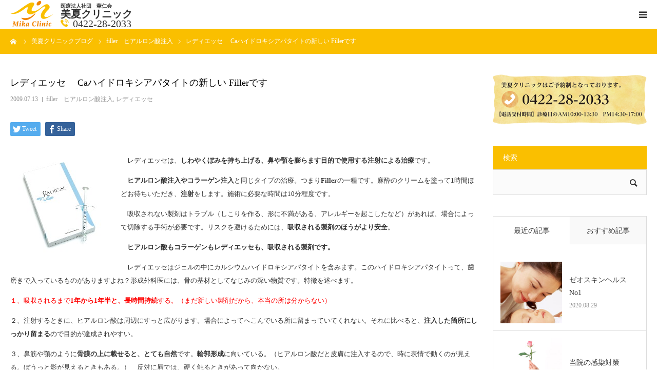

--- FILE ---
content_type: text/html; charset=UTF-8
request_url: https://www.mika-clinic.com/%E7%BE%8E%E5%AE%B9%E5%A4%96%E7%A7%91/%E7%BE%8E%E5%AE%B9%E5%A4%96%E7%A7%91%E3%80%80%E6%B3%A8%E5%85%A5%E6%B2%BB%E7%99%82%EF%BC%88%E9%87%9D%E3%82%92%E4%BD%BF%E3%81%86%E6%B2%BB%E7%99%82%EF%BC%89/filler%E3%80%80%E3%83%92%E3%82%A2%E3%83%AB%E3%83%AD%E3%83%B3%E9%85%B8%E6%B3%A8%E5%85%A5/4341/
body_size: 105059
content:
<!DOCTYPE html>
<html class="pc" lang="ja">
<head>
<meta charset="UTF-8">
<!--[if IE]><meta http-equiv="X-UA-Compatible" content="IE=edge"><![endif]-->
<meta name="viewport" content="width=device-width">
<title>レディエッセ 　Caハイドロキシアパタイトの新しい Fillerです | filler　ヒアルロン酸注入 | 美夏クリニック</title>
<link rel="pingback" href="https://www.mika-clinic.com/wp/xmlrpc.php">

<!-- All in One SEO Pack 2.10.1 by Michael Torbert of Semper Fi Web Design[204,255] -->
<meta name="description"  content="　レディエッセは、しわやくぼみを持ち上げる、鼻や顎を膨らます目的で使用する注射による治療です。 ヒアルロン酸注入やコラーゲン注入と同じタイプの治療。つまりFillerの一種です。麻酔のクリームを塗って1時間ほどお待ちいただき、注射をします。施術に必要な時間は10分程度です。" />

<link rel="canonical" href="https://www.mika-clinic.com/美容外科/美容外科　注入治療（針を使う治療）/filler　ヒアルロン酸注入/4341/" />
			<script type="text/javascript" >
				window.ga=window.ga||function(){(ga.q=ga.q||[]).push(arguments)};ga.l=+new Date;
				ga('create', 'UA-134131802-1', 'auto');
				// Plugins
				
				ga('send', 'pageview');
			</script>
			<script async src="https://www.google-analytics.com/analytics.js"></script>
			<!-- /all in one seo pack -->
<link rel='dns-prefetch' href='//s.w.org' />
<link rel="alternate" type="application/rss+xml" title="美夏クリニック &raquo; フィード" href="https://www.mika-clinic.com/feed/" />
<link rel="alternate" type="application/rss+xml" title="美夏クリニック &raquo; コメントフィード" href="https://www.mika-clinic.com/comments/feed/" />
<link rel="alternate" type="application/rss+xml" title="美夏クリニック &raquo; レディエッセ 　Caハイドロキシアパタイトの新しい Fillerです のコメントのフィード" href="https://www.mika-clinic.com/%e7%be%8e%e5%ae%b9%e5%a4%96%e7%a7%91/%e7%be%8e%e5%ae%b9%e5%a4%96%e7%a7%91%e3%80%80%e6%b3%a8%e5%85%a5%e6%b2%bb%e7%99%82%ef%bc%88%e9%87%9d%e3%82%92%e4%bd%bf%e3%81%86%e6%b2%bb%e7%99%82%ef%bc%89/filler%e3%80%80%e3%83%92%e3%82%a2%e3%83%ab%e3%83%ad%e3%83%b3%e9%85%b8%e6%b3%a8%e5%85%a5/4341/feed/" />
		<script type="text/javascript">
			window._wpemojiSettings = {"baseUrl":"https:\/\/s.w.org\/images\/core\/emoji\/11\/72x72\/","ext":".png","svgUrl":"https:\/\/s.w.org\/images\/core\/emoji\/11\/svg\/","svgExt":".svg","source":{"concatemoji":"https:\/\/www.mika-clinic.com\/wp\/wp-includes\/js\/wp-emoji-release.min.js?ver=4.9.26"}};
			!function(e,a,t){var n,r,o,i=a.createElement("canvas"),p=i.getContext&&i.getContext("2d");function s(e,t){var a=String.fromCharCode;p.clearRect(0,0,i.width,i.height),p.fillText(a.apply(this,e),0,0);e=i.toDataURL();return p.clearRect(0,0,i.width,i.height),p.fillText(a.apply(this,t),0,0),e===i.toDataURL()}function c(e){var t=a.createElement("script");t.src=e,t.defer=t.type="text/javascript",a.getElementsByTagName("head")[0].appendChild(t)}for(o=Array("flag","emoji"),t.supports={everything:!0,everythingExceptFlag:!0},r=0;r<o.length;r++)t.supports[o[r]]=function(e){if(!p||!p.fillText)return!1;switch(p.textBaseline="top",p.font="600 32px Arial",e){case"flag":return s([55356,56826,55356,56819],[55356,56826,8203,55356,56819])?!1:!s([55356,57332,56128,56423,56128,56418,56128,56421,56128,56430,56128,56423,56128,56447],[55356,57332,8203,56128,56423,8203,56128,56418,8203,56128,56421,8203,56128,56430,8203,56128,56423,8203,56128,56447]);case"emoji":return!s([55358,56760,9792,65039],[55358,56760,8203,9792,65039])}return!1}(o[r]),t.supports.everything=t.supports.everything&&t.supports[o[r]],"flag"!==o[r]&&(t.supports.everythingExceptFlag=t.supports.everythingExceptFlag&&t.supports[o[r]]);t.supports.everythingExceptFlag=t.supports.everythingExceptFlag&&!t.supports.flag,t.DOMReady=!1,t.readyCallback=function(){t.DOMReady=!0},t.supports.everything||(n=function(){t.readyCallback()},a.addEventListener?(a.addEventListener("DOMContentLoaded",n,!1),e.addEventListener("load",n,!1)):(e.attachEvent("onload",n),a.attachEvent("onreadystatechange",function(){"complete"===a.readyState&&t.readyCallback()})),(n=t.source||{}).concatemoji?c(n.concatemoji):n.wpemoji&&n.twemoji&&(c(n.twemoji),c(n.wpemoji)))}(window,document,window._wpemojiSettings);
		</script>
		<style type="text/css">
img.wp-smiley,
img.emoji {
	display: inline !important;
	border: none !important;
	box-shadow: none !important;
	height: 1em !important;
	width: 1em !important;
	margin: 0 .07em !important;
	vertical-align: -0.1em !important;
	background: none !important;
	padding: 0 !important;
}
</style>
<link rel='stylesheet' id='style-css'  href='https://www.mika-clinic.com/wp/wp-content/themes/mika-clinic-child/style.css?ver=1.2' type='text/css' media='all' />
<link rel='stylesheet' id='contact-form-7-css'  href='https://www.mika-clinic.com/wp/wp-content/plugins/contact-form-7/includes/css/styles.css?ver=5.1.1' type='text/css' media='all' />
<link rel='stylesheet' id='contact-form-7-confirm-css'  href='https://www.mika-clinic.com/wp/wp-content/plugins/contact-form-7-add-confirm/includes/css/styles.css?ver=5.1' type='text/css' media='all' />
<link rel='stylesheet' id='responsive-lightbox-swipebox-css'  href='https://www.mika-clinic.com/wp/wp-content/plugins/responsive-lightbox/assets/swipebox/css/swipebox.min.css?ver=2.1.0' type='text/css' media='all' />
<link rel='stylesheet' id='parent-style-css'  href='https://www.mika-clinic.com/wp/wp-content/themes/mika-clinic/style.css?ver=4.9.26' type='text/css' media='all' />
<link rel='stylesheet' id='child-style-css'  href='https://www.mika-clinic.com/wp/wp-content/themes/mika-clinic-child/style.css?ver=4.9.26' type='text/css' media='all' />
<script type='text/javascript' src='https://www.mika-clinic.com/wp/wp-includes/js/jquery/jquery.js?ver=1.12.4'></script>
<script type='text/javascript' src='https://www.mika-clinic.com/wp/wp-includes/js/jquery/jquery-migrate.min.js?ver=1.4.1'></script>
<script type='text/javascript' src='https://www.mika-clinic.com/wp/wp-content/plugins/responsive-lightbox/assets/swipebox/js/jquery.swipebox.min.js?ver=2.1.0'></script>
<script type='text/javascript' src='https://www.mika-clinic.com/wp/wp-content/plugins/responsive-lightbox/assets/infinitescroll/infinite-scroll.pkgd.min.js?ver=4.9.26'></script>
<script type='text/javascript'>
/* <![CDATA[ */
var rlArgs = {"script":"swipebox","selector":"lightbox","customEvents":"","activeGalleries":"1","animation":"1","hideCloseButtonOnMobile":"0","removeBarsOnMobile":"0","hideBars":"1","hideBarsDelay":"5000","videoMaxWidth":"1080","useSVG":"1","loopAtEnd":"0","woocommerce_gallery":"0","ajaxurl":"https:\/\/www.mika-clinic.com\/wp\/wp-admin\/admin-ajax.php","nonce":"8265f0a162"};
/* ]]> */
</script>
<script type='text/javascript' src='https://www.mika-clinic.com/wp/wp-content/plugins/responsive-lightbox/js/front.js?ver=2.1.0'></script>
<link rel='https://api.w.org/' href='https://www.mika-clinic.com/wp-json/' />
<link rel='shortlink' href='https://www.mika-clinic.com/?p=4341' />
<link rel="alternate" type="application/json+oembed" href="https://www.mika-clinic.com/wp-json/oembed/1.0/embed?url=https%3A%2F%2Fwww.mika-clinic.com%2F%25e7%25be%258e%25e5%25ae%25b9%25e5%25a4%2596%25e7%25a7%2591%2F%25e7%25be%258e%25e5%25ae%25b9%25e5%25a4%2596%25e7%25a7%2591%25e3%2580%2580%25e6%25b3%25a8%25e5%2585%25a5%25e6%25b2%25bb%25e7%2599%2582%25ef%25bc%2588%25e9%2587%259d%25e3%2582%2592%25e4%25bd%25bf%25e3%2581%2586%25e6%25b2%25bb%25e7%2599%2582%25ef%25bc%2589%2Ffiller%25e3%2580%2580%25e3%2583%2592%25e3%2582%25a2%25e3%2583%25ab%25e3%2583%25ad%25e3%2583%25b3%25e9%2585%25b8%25e6%25b3%25a8%25e5%2585%25a5%2F4341%2F" />
<link rel="alternate" type="text/xml+oembed" href="https://www.mika-clinic.com/wp-json/oembed/1.0/embed?url=https%3A%2F%2Fwww.mika-clinic.com%2F%25e7%25be%258e%25e5%25ae%25b9%25e5%25a4%2596%25e7%25a7%2591%2F%25e7%25be%258e%25e5%25ae%25b9%25e5%25a4%2596%25e7%25a7%2591%25e3%2580%2580%25e6%25b3%25a8%25e5%2585%25a5%25e6%25b2%25bb%25e7%2599%2582%25ef%25bc%2588%25e9%2587%259d%25e3%2582%2592%25e4%25bd%25bf%25e3%2581%2586%25e6%25b2%25bb%25e7%2599%2582%25ef%25bc%2589%2Ffiller%25e3%2580%2580%25e3%2583%2592%25e3%2582%25a2%25e3%2583%25ab%25e3%2583%25ad%25e3%2583%25b3%25e9%2585%25b8%25e6%25b3%25a8%25e5%2585%25a5%2F4341%2F&#038;format=xml" />

<link rel="stylesheet" href="https://www.mika-clinic.com/wp/wp-content/themes/mika-clinic/css/design-plus.css?ver=1.2">
<link rel="stylesheet" href="https://www.mika-clinic.com/wp/wp-content/themes/mika-clinic/css/sns-botton.css?ver=1.2">
<link rel="stylesheet" media="screen and (max-width:1280px)" href="https://www.mika-clinic.com/wp/wp-content/themes/mika-clinic/css/responsive.css?ver=1.2">
<link rel="stylesheet" media="screen and (max-width:1280px)" href="https://www.mika-clinic.com/wp/wp-content/themes/mika-clinic/css/footer-bar.css?ver=1.2">

<script src="https://www.mika-clinic.com/wp/wp-content/themes/mika-clinic/js/jquery.easing.1.3.js?ver=1.2"></script>
<script src="https://www.mika-clinic.com/wp/wp-content/themes/mika-clinic/js/jscript.js?ver=1.2"></script>
<script src="https://www.mika-clinic.com/wp/wp-content/themes/mika-clinic/js/comment.js?ver=1.2"></script>
<script src="https://www.mika-clinic.com/wp/wp-content/themes/mika-clinic/js/header_fix.js?ver=1.2"></script>


<style type="text/css">

body, input, textarea { font-family: "Times New Roman" , "游明朝" , "Yu Mincho" , "游明朝体" , "YuMincho" , "ヒラギノ明朝 Pro W3" , "Hiragino Mincho Pro" , "HiraMinProN-W3" , "HGS明朝E" , "ＭＳ Ｐ明朝" , "MS PMincho" , serif; }

.rich_font, .p-vertical { font-family: "Times New Roman" , "游明朝" , "Yu Mincho" , "游明朝体" , "YuMincho" , "ヒラギノ明朝 Pro W3" , "Hiragino Mincho Pro" , "HiraMinProN-W3" , "HGS明朝E" , "ＭＳ Ｐ明朝" , "MS PMincho" , serif; font-weight:500; }

#footer_tel .number { font-family: "Times New Roman" , "游明朝" , "Yu Mincho" , "游明朝体" , "YuMincho" , "ヒラギノ明朝 Pro W3" , "Hiragino Mincho Pro" , "HiraMinProN-W3" , "HGS明朝E" , "ＭＳ Ｐ明朝" , "MS PMincho" , serif; font-weight:500; }


#header_image_for_404 .headline { font-family: "Times New Roman" , "游明朝" , "Yu Mincho" , "游明朝体" , "YuMincho" , "ヒラギノ明朝 Pro W3" , "Hiragino Mincho Pro" , "HiraMinProN-W3" , "HGS明朝E" , "ＭＳ Ｐ明朝" , "MS PMincho" , serif; font-weight:500; }




#post_title { font-size:32px; color:#000000; }
.post_content { font-size:14px; color:#666666; }
.single-news #post_title { font-size:32px; color:#000000; }
.single-news .post_content { font-size:14px; color:#666666; }

.mobile #post_title { font-size:18px; }
.mobile .post_content { font-size:13px; }
.mobile .single-news #post_title { font-size:18px; }
.mobile .single-news .post_content { font-size:13px; }

body.page .post_content { font-size:14px; color:#666666; }
#page_title { font-size:28px; color:#000000; }
#page_title span { font-size:16px; color:#666666; }

.mobile body.page .post_content { font-size:13px; }
.mobile #page_title { font-size:18px; }
.mobile #page_title span { font-size:14px; }

.c-pw__btn { background: #fabf00; }
.post_content a, .post_content a:hover { color: #666666; }







#related_post .image img, .styled_post_list1 .image img, .styled_post_list2 .image img, .widget_tab_post_list .image img, #blog_list .image img, #news_archive_list .image img,
  #index_blog_list .image img, #index_3box .image img, #index_news_list .image img, #archive_news_list .image img, #footer_content .image img
{
  width:100%; height:auto;
  -webkit-transition: transform  0.75s ease; -moz-transition: transform  0.75s ease; transition: transform  0.75s ease;
}
#related_post .image:hover img, .styled_post_list1 .image:hover img, .styled_post_list2 .image:hover img, .widget_tab_post_list .image:hover img, #blog_list .image:hover img, #news_archive_list .image:hover img,
  #index_blog_list .image:hover img, #index_3box .image:hover img, #index_news_list .image:hover img, #archive_news_list .image:hover img, #footer_content .image:hover img
{
  -webkit-transform: scale(1.2);
  -moz-transform: scale(1.2);
  -ms-transform: scale(1.2);
  -o-transform: scale(1.2);
  transform: scale(1.2);
}



body, a, #index_course_list a:hover, #previous_next_post a:hover, #course_list li a:hover
  { color: #333333; }

#page_header .headline, .side_widget .styled_post_list1 .title:hover, .page_post_list .meta a:hover, .page_post_list .headline,
  .slider_main .caption .title a:hover, #comment_header ul li a:hover, #header_text .logo a:hover, #bread_crumb li.home a:hover:before, #post_title_area .meta li a:hover
    { color: #fabf00; }

.pc #global_menu ul ul a, #index_3box .title a, .next_page_link a:hover, #archive_post_list_tab ol li:hover, .collapse_category_list li a:hover .count, .slick-arrow:hover, .pb_spec_table_button a:hover,
  #wp-calendar td a:hover, #wp-calendar #prev a:hover, #wp-calendar #next a:hover, #related_post .headline, .side_headline, #single_news_list .headline, .mobile #global_menu li a:hover, #mobile_menu .close_button:hover,
    #post_pagination p, .page_navi span.current, .tcd_user_profile_widget .button a:hover, #return_top_mobile a:hover, #p_readmore .button, #bread_crumb
      { background-color: #fabf00 !important; }

#archive_post_list_tab ol li:hover, #comment_header ul li a:hover, #comment_header ul li.comment_switch_active a, #comment_header #comment_closed p, #post_pagination p, .page_navi span.current
  { border-color: #fabf00; }

.collapse_category_list li a:before
  { border-color: transparent transparent transparent #fabf00; }

.slider_nav .swiper-slide-active, .slider_nav .swiper-slide:hover
  { box-shadow:inset 0 0 0 5px #fabf00; }

a:hover, .pc #global_menu a:hover, .pc #global_menu > ul > li.active > a, .pc #global_menu > ul > li.current-menu-item > a, #bread_crumb li.home a:hover:after, #bread_crumb li a:hover, #post_meta_top a:hover, #index_blog_list li.category a:hover, #footer_tel .number,
  #single_news_list .link:hover, #single_news_list .link:hover:before, #archive_faq_list .question:hover, #archive_faq_list .question.active, #archive_faq_list .question:hover:before, #archive_faq_list .question.active:before, #archive_header_no_image .title
    { color: #f08300; }

.design_button a{ color: #FFFFFF !important;  background-color: #f08300 !important; }
.design_button a:hover{ color: #FFFFFF !important;  background-color: #fabf00 !important; }

.pc #global_menu ul ul a:hover, #index_3box .title a:hover, #return_top a:hover, #post_pagination a:hover, .page_navi a:hover, #slide_menu a span.count, .tcdw_custom_drop_menu a:hover, #p_readmore .button:hover, #previous_next_page a:hover, #mobile_menu,
  #course_next_prev_link a:hover, .tcd_category_list li a:hover .count, #submit_comment:hover, #comment_header ul li a:hover, .widget_tab_post_list_button a:hover, #searchform .submit_button:hover, .mobile #menu_button:hover
    { background-color: #f08300 !important; }

#post_pagination a:hover, .page_navi a:hover, .tcdw_custom_drop_menu a:hover, #comment_textarea textarea:focus, #guest_info input:focus, .widget_tab_post_list_button a:hover
  { border-color: #f08300 !important; }

.post_content a { color: #666666; }

.color_font { color: #000000; }


#copyright { background-color: #93c324; color: #FFFFFF; }

#schedule_table thead { background:#fafafa; }
#schedule_table .color { background:#eff5f6; }
#archive_faq_list .answer { background:; }

#page_header .square_headline { background: #ffffff; }
#page_header .square_headline .title { color: #000000; }
#page_header .square_headline .sub_title { color: #f08300; }

#comment_header ul li.comment_switch_active a, #comment_header #comment_closed p { background-color: #fabf00 !important; }
#comment_header ul li.comment_switch_active a:after, #comment_header #comment_closed p:after { border-color:#fabf00 transparent transparent transparent; }

.no_header_content { background:rgba(250,191,0,0.8); }



#header_slider {
min-width: auto;
padding-top: 0;
max-height: 675px;
max-width: 1600px;
margin: 0 auto;
height: auto;
}
#header_slider .image {
display: none;
}
#header_slider .image-entity {
  opacity: 1;
}
#header_slider .item {
  height: auto !important;
}
.index_content:first-of-type {
  top: 0;
  margin: 0 auto;
}
#index_news_list {
  margin-bottom: 0;
}
</style>


<!-- All in one Favicon 4.7 --><style type="text/css"></style></head>
<body id="body" class="post-template-default single single-post postid-4341 single-format-standard fix_top mobile_header_fix">


<div id="container">

 <div id="header">
  <div id="header_inner">
   <div id="logo_image">
 <h1 class="logo">
  <a href="https://www.mika-clinic.com/" title="美夏クリニック" data-wpel-link="internal">
      <img class="pc_logo_image" src="https://www.mika-clinic.com/wp/wp-content/uploads/new_logo.png?1768812158" alt="美夏クリニック" title="美夏クリニック" width="135" height="80" />
         <img class="mobile_logo_image" src="https://www.mika-clinic.com/wp/wp-content/uploads/new_logo.png?1768812158" alt="美夏クリニック" title="美夏クリニック" width="135" height="80" />
   </a>
  <p class="logo_txt"><span>医療法人社団　華仁会</span>美夏クリニック<span class="logo_tel">0422-28-2033</span></p>
 </h1>
</div>
         <div id="global_menu">
    <ul id="menu-%e3%82%b0%e3%83%ad%e3%83%bc%e3%83%90%e3%83%ab%e3%83%a1%e3%83%8b%e3%83%a5%e3%83%bc" class="menu"><li id="menu-item-4744" class="menu-item menu-item-type-post_type menu-item-object-page menu-item-4744"><a href="https://www.mika-clinic.com/doctor/" data-wpel-link="internal">医師紹介</a></li>
<li id="menu-item-4742" class="menu-item menu-item-type-post_type menu-item-object-page menu-item-4742"><a href="https://www.mika-clinic.com/diagnosis/" data-wpel-link="internal">診療科目</a></li>
<li id="menu-item-4739" class="menu-item menu-item-type-post_type menu-item-object-page menu-item-4739"><a href="https://www.mika-clinic.com/guide/" data-wpel-link="internal">クリニックの紹介</a></li>
<li id="menu-item-5141" class="menu-item menu-item-type-custom menu-item-object-custom menu-item-5141"><a href="https://www.mika-clinic.com/guide#access" data-wpel-link="internal">アクセス</a></li>
<li id="menu-item-4740" class="menu-item menu-item-type-post_type menu-item-object-page menu-item-4740"><a href="https://www.mika-clinic.com/contact/" data-wpel-link="internal">メールで相談</a></li>
<li id="menu-item-4964" class="menu-item menu-item-type-post_type menu-item-object-page current_page_parent menu-item-4964"><a href="https://www.mika-clinic.com/mika-blog/" data-wpel-link="internal">ブログ一覧ページ</a></li>
<li id="menu-item-5594" class="menu-item menu-item-type-post_type menu-item-object-page menu-item-5594"><a href="https://www.mika-clinic.com/%e6%96%99%e9%87%91%e4%b8%80%e8%a6%a7/" data-wpel-link="internal">料金一覧　new</a></li>
</ul>   </div>
   <a href="#" id="menu_button" data-wpel-link="internal"><span>menu</span></a>
     </div><!-- END #header_inner -->
 </div><!-- END #header -->

 
 <div id="main_contents" class="clearfix">

<div id="bread_crumb">

<ul class="clearfix" itemscope itemtype="http://schema.org/BreadcrumbList">
 <li itemprop="itemListElement" itemscope itemtype="http://schema.org/ListItem" class="home"><a itemprop="item" href="https://www.mika-clinic.com/" data-wpel-link="internal"><span itemprop="name">ホーム</span></a><meta itemprop="position" content="1"></li>
 <li itemprop="itemListElement" itemscope itemtype="http://schema.org/ListItem"><a itemprop="item" href="https://www.mika-clinic.com/mika-blog/" data-wpel-link="internal"><span itemprop="name">美夏クリニックブログ</span></a><meta itemprop="position" content="2"></li>
 <li class="category" itemprop="itemListElement" itemscope itemtype="http://schema.org/ListItem">
    <a itemprop="item" href="https://www.mika-clinic.com/%e7%be%8e%e5%ae%b9%e5%a4%96%e7%a7%91/%e7%be%8e%e5%ae%b9%e5%a4%96%e7%a7%91%e3%80%80%e6%b3%a8%e5%85%a5%e6%b2%bb%e7%99%82%ef%bc%88%e9%87%9d%e3%82%92%e4%bd%bf%e3%81%86%e6%b2%bb%e7%99%82%ef%bc%89/filler%e3%80%80%e3%83%92%e3%82%a2%e3%83%ab%e3%83%ad%e3%83%b3%e9%85%b8%e6%b3%a8%e5%85%a5/" data-wpel-link="internal"><span itemprop="name">filler　ヒアルロン酸注入</span></a>
      <a itemprop="item" href="https://www.mika-clinic.com/%e7%be%8e%e5%ae%b9%e5%a4%96%e7%a7%91/%e7%be%8e%e5%ae%b9%e5%a4%96%e7%a7%91%e3%80%80%e6%b3%a8%e5%85%a5%e6%b2%bb%e7%99%82%ef%bc%88%e9%87%9d%e3%82%92%e4%bd%bf%e3%81%86%e6%b2%bb%e7%99%82%ef%bc%89/filler%e3%80%80%e3%83%92%e3%82%a2%e3%83%ab%e3%83%ad%e3%83%b3%e9%85%b8%e6%b3%a8%e5%85%a5/%e3%83%ac%e3%83%87%e3%82%a3%e3%82%a8%e3%83%83%e3%82%bb/" data-wpel-link="internal"><span itemprop="name">レディエッセ</span></a>
      <meta itemprop="position" content="3">
 </li>
 <li class="last" itemprop="itemListElement" itemscope itemtype="http://schema.org/ListItem"><span itemprop="name">レディエッセ 　Caハイドロキシアパタイトの新しい Fillerです</span><meta itemprop="position" content="4"></li>
</ul>

</div>

<div id="main_col" class="clearfix">

 
 <div id="left_col" class="clearfix">

   <article id="article">

    <h2 id="post_title" class="rich_font entry-title">レディエッセ 　Caハイドロキシアパタイトの新しい Fillerです</h2>

        <ul id="post_meta_top" class="clearfix">
     <li class="date"><time class="entry-date updated" datetime="2009-07-13T20:05:40+00:00">2009.07.13</time></li>     <li class="category clearfix"><a href="https://www.mika-clinic.com/%e7%be%8e%e5%ae%b9%e5%a4%96%e7%a7%91/%e7%be%8e%e5%ae%b9%e5%a4%96%e7%a7%91%e3%80%80%e6%b3%a8%e5%85%a5%e6%b2%bb%e7%99%82%ef%bc%88%e9%87%9d%e3%82%92%e4%bd%bf%e3%81%86%e6%b2%bb%e7%99%82%ef%bc%89/filler%e3%80%80%e3%83%92%e3%82%a2%e3%83%ab%e3%83%ad%e3%83%b3%e9%85%b8%e6%b3%a8%e5%85%a5/" rel="category tag" data-wpel-link="internal">filler　ヒアルロン酸注入</a>, <a href="https://www.mika-clinic.com/%e7%be%8e%e5%ae%b9%e5%a4%96%e7%a7%91/%e7%be%8e%e5%ae%b9%e5%a4%96%e7%a7%91%e3%80%80%e6%b3%a8%e5%85%a5%e6%b2%bb%e7%99%82%ef%bc%88%e9%87%9d%e3%82%92%e4%bd%bf%e3%81%86%e6%b2%bb%e7%99%82%ef%bc%89/filler%e3%80%80%e3%83%92%e3%82%a2%e3%83%ab%e3%83%ad%e3%83%b3%e9%85%b8%e6%b3%a8%e5%85%a5/%e3%83%ac%e3%83%87%e3%82%a3%e3%82%a8%e3%83%83%e3%82%bb/" rel="category tag" data-wpel-link="internal">レディエッセ</a></li>    </ul>
    
    
    
    
        <div class="single_share clearfix" id="single_share_top">
     <div class="share-type1 share-top">
 
	<div class="sns mt10">
		<ul class="type1 clearfix">
			<li class="twitter">
				<a href="http://twitter.com/share?text=%E3%83%AC%E3%83%87%E3%82%A3%E3%82%A8%E3%83%83%E3%82%BB+%E3%80%80Ca%E3%83%8F%E3%82%A4%E3%83%89%E3%83%AD%E3%82%AD%E3%82%B7%E3%82%A2%E3%83%91%E3%82%BF%E3%82%A4%E3%83%88%E3%81%AE%E6%96%B0%E3%81%97%E3%81%84+Filler%E3%81%A7%E3%81%99&amp;url=https%3A%2F%2Fwww.mika-clinic.com%2F%25e7%25be%258e%25e5%25ae%25b9%25e5%25a4%2596%25e7%25a7%2591%2F%25e7%25be%258e%25e5%25ae%25b9%25e5%25a4%2596%25e7%25a7%2591%25e3%2580%2580%25e6%25b3%25a8%25e5%2585%25a5%25e6%25b2%25bb%25e7%2599%2582%25ef%25bc%2588%25e9%2587%259d%25e3%2582%2592%25e4%25bd%25bf%25e3%2581%2586%25e6%25b2%25bb%25e7%2599%2582%25ef%25bc%2589%2Ffiller%25e3%2580%2580%25e3%2583%2592%25e3%2582%25a2%25e3%2583%25ab%25e3%2583%25ad%25e3%2583%25b3%25e9%2585%25b8%25e6%25b3%25a8%25e5%2585%25a5%2F4341%2F&amp;via=&amp;tw_p=tweetbutton&amp;related=" onclick="javascript:window.open(this.href, &#039;&#039;, &#039;menubar=no,toolbar=no,resizable=yes,scrollbars=yes,height=400,width=600&#039;);return false;" data-wpel-link="external" rel="external noopener noreferrer"><i class="icon-twitter"></i><span class="ttl">Tweet</span><span class="share-count"></span></a>
			</li>
			<li class="facebook">
				<a href="//www.facebook.com/sharer/sharer.php?u=https://www.mika-clinic.com/%e7%be%8e%e5%ae%b9%e5%a4%96%e7%a7%91/%e7%be%8e%e5%ae%b9%e5%a4%96%e7%a7%91%e3%80%80%e6%b3%a8%e5%85%a5%e6%b2%bb%e7%99%82%ef%bc%88%e9%87%9d%e3%82%92%e4%bd%bf%e3%81%86%e6%b2%bb%e7%99%82%ef%bc%89/filler%e3%80%80%e3%83%92%e3%82%a2%e3%83%ab%e3%83%ad%e3%83%b3%e9%85%b8%e6%b3%a8%e5%85%a5/4341/&amp;t=%E3%83%AC%E3%83%87%E3%82%A3%E3%82%A8%E3%83%83%E3%82%BB+%E3%80%80Ca%E3%83%8F%E3%82%A4%E3%83%89%E3%83%AD%E3%82%AD%E3%82%B7%E3%82%A2%E3%83%91%E3%82%BF%E3%82%A4%E3%83%88%E3%81%AE%E6%96%B0%E3%81%97%E3%81%84+Filler%E3%81%A7%E3%81%99" class="facebook-btn-icon-link" target="blank" rel="nofollow" data-wpel-link="internal"><i class="icon-facebook"></i><span class="ttl">Share</span><span class="share-count"></span></a>
			</li>
		</ul>
	</div>
</div>
    </div>
    
    
    
    <div class="post_content clearfix">
     <form class="mt-enclosure mt-enclosure-image"  ><img class="mt-image-left" style="FLOAT: left; MARGIN: 0px 20px 20px 0px" height="195" alt="Radiesse.jpg" src="/wp/wp-content/uploads/Radiesse.jpg" width="195" /></form>
<p>　レディエッセは、<strong>しわやくぼみを持ち上げる、鼻や顎を膨らます目的で使用する注射による治療</strong>です。</p>
<p>　<strong>ヒアルロン酸注入やコラーゲン注入</strong>と同じタイプの治療。つまり<strong>Filler</strong>の一種です。麻酔のクリームを塗って1時間ほどお待ちいただき、<strong>注射</strong>をします。施術に必要な時間は10分程度です。</p>
<p>　吸収されない製剤はトラブル（しこりを作る、形に不満がある、アレルギーを起こしたなど）があれば、場合によって切除する手術が必要です。リスクを避けるためには、<strong>吸収される製剤のほうがより安全</strong>。</p>
<p>　<strong>ヒアルロン酸もコラーゲンもレディエッセも、吸収される製剤です。</strong></p>
<p><strong>　</strong>レディエッセはジェルの中にカルシウムハイドロキシアパタイトを含みます。このハイドロキシアパタイトって、歯磨きで入っているものがありますよね？形成外科医には、骨の基材としてなじみの深い物質です。特徴を述べます。</p>
<p><font color="red">１、吸収されるまで<strong>1年から1年半と、長時間持続</strong>する。（まだ新しい製剤だから、本当の所は分からない）</p>
<p>２、注射するときに、ヒアルロン酸は周辺にすっと広がります。場合によってへこんでいる所に留まっていてくれない。それに比べると、<strong>注入した箇所にしっかり留まる</strong>ので目的が達成されやすい。</p>
<p>３、鼻筋や顎のように<strong>骨膜の上に載せると、とても自然</strong>です。<strong>輪郭形成</strong>に向いている。（ヒアルロン酸だと皮膚に注入するので、時に表情で動くのが見える。ぼうっと影が見えるときもある。）　反対に唇では、硬く触るときがあって向かない。</p>
<p>４、<strong>注入後1年後の満足度が高い</strong>。（吸収が少なくて<strong>長持ち</strong>　し、自然だからなんでしょうね。ヒアルなら1年後には消えているから）</p>
<p>５、ヒアルロニダーゼのように<strong>溶かす薬はない。</strong></p>
<p>６、アレルギーを起こす可能性が低い。</font></p>
<p>　<strong><font color="blue">美夏Ｄr.が注入してみた感想</font></strong></p>
<p>顎の形はすっきり自然でとてもよい感じ。注入された<strong>レディエッセと実際の骨の間は区別がつかない。</strong>　（多分さわっても誰にも分からないーー）</p>
<p>　口角のすぐ横はヒアルロン酸だと横に広がってしまって、なかなかへこみそのものを浮かすのは難しい。<strong>レディエッセは注入した場所から移動しないし広がらない</strong>　ので、形が造りやすい。</p>
<p>　思っていたより随分よい。形成外科医はいつも<strong>三次元的にものを見る</strong>訓練がされています。<strong>立体が作リやすいレディエッセ</strong>は、とても魅力的です。</p>
<p>　今回法令線にはヒアルロン酸を注入しましたけれど、次回は自分の法令線に注入するときはレディエッセにしようかな。ご希望があれば、違いを知るために私の顔を触って見てね！！</p>
<p><strong><font style="FONT-SIZE: 1.25em"><font color="red">レディエッセ1本1.3ml　105,000円で注入します。<font style="FONT-SIZE: 0.8em">　　10人限り</font></font></font></strong></p>
<p>　</p>
<p>&nbsp;</p>
<p>&nbsp;</p>
    </div>

    
        <ul id="post_meta_bottom" class="clearfix">
          <li class="post_category"><a href="https://www.mika-clinic.com/%e7%be%8e%e5%ae%b9%e5%a4%96%e7%a7%91/%e7%be%8e%e5%ae%b9%e5%a4%96%e7%a7%91%e3%80%80%e6%b3%a8%e5%85%a5%e6%b2%bb%e7%99%82%ef%bc%88%e9%87%9d%e3%82%92%e4%bd%bf%e3%81%86%e6%b2%bb%e7%99%82%ef%bc%89/filler%e3%80%80%e3%83%92%e3%82%a2%e3%83%ab%e3%83%ad%e3%83%b3%e9%85%b8%e6%b3%a8%e5%85%a5/" rel="category tag" data-wpel-link="internal">filler　ヒアルロン酸注入</a>, <a href="https://www.mika-clinic.com/%e7%be%8e%e5%ae%b9%e5%a4%96%e7%a7%91/%e7%be%8e%e5%ae%b9%e5%a4%96%e7%a7%91%e3%80%80%e6%b3%a8%e5%85%a5%e6%b2%bb%e7%99%82%ef%bc%88%e9%87%9d%e3%82%92%e4%bd%bf%e3%81%86%e6%b2%bb%e7%99%82%ef%bc%89/filler%e3%80%80%e3%83%92%e3%82%a2%e3%83%ab%e3%83%ad%e3%83%b3%e9%85%b8%e6%b3%a8%e5%85%a5/%e3%83%ac%e3%83%87%e3%82%a3%e3%82%a8%e3%83%83%e3%82%bb/" rel="category tag" data-wpel-link="internal">レディエッセ</a></li>              </ul>
    
        <div id="previous_next_post" class="clearfix">
     <div class='prev_post'><a href="https://www.mika-clinic.com/0004estheticdermacology/%e8%84%b1%e6%af%9b/4340/" title="夏の脱毛キャンペーン　" data-wpel-link="internal"><span class='title'>夏の脱毛キャンペーン　</span><span class='nav'>前の記事</span></a></div>
<div class='next_post'><a href="https://www.mika-clinic.com/0004estheticdermacology/obagi/4342/" title="ゼオスキンヘルス　NO.8　素顔になれる、いや素顔でいるしかないーー" data-wpel-link="internal"><span class='title'>ゼオスキンヘルス　NO.8　素顔になれる、いや素顔でいるしかないーー</span><span class='nav'>次の記事</span></a></div>
    </div>
    
   </article><!-- END #article -->

   
   
   
      <div id="related_post">
    <h3 class="headline">関連記事</h3>
    <ol class="clearfix">
          <li class="clearfix">
            <a class="image" href="https://www.mika-clinic.com/%e7%be%8e%e5%ae%b9%e5%a4%96%e7%a7%91/%e7%be%8e%e5%ae%b9%e5%a4%96%e7%a7%91%e3%80%80%e6%b3%a8%e5%85%a5%e6%b2%bb%e7%99%82%ef%bc%88%e9%87%9d%e3%82%92%e4%bd%bf%e3%81%86%e6%b2%bb%e7%99%82%ef%bc%89/filler%e3%80%80%e3%83%92%e3%82%a2%e3%83%ab%e3%83%ad%e3%83%b3%e9%85%b8%e6%b3%a8%e5%85%a5/4496/" title="ヒアルやボトックス　10-20%割引キャンペーン" data-wpel-link="internal"><img src="https://www.mika-clinic.com/wp/wp-content/themes/mika-clinic/img/common/no_image2.gif" title="" alt="" /></a>
            <h4 class="title"><a href="https://www.mika-clinic.com/%e7%be%8e%e5%ae%b9%e5%a4%96%e7%a7%91/%e7%be%8e%e5%ae%b9%e5%a4%96%e7%a7%91%e3%80%80%e6%b3%a8%e5%85%a5%e6%b2%bb%e7%99%82%ef%bc%88%e9%87%9d%e3%82%92%e4%bd%bf%e3%81%86%e6%b2%bb%e7%99%82%ef%bc%89/filler%e3%80%80%e3%83%92%e3%82%a2%e3%83%ab%e3%83%ad%e3%83%b3%e9%85%b8%e6%b3%a8%e5%85%a5/4496/" name="" data-wpel-link="internal">ヒアルやボトックス　10-20%割引キャンペーン</a></h4>
     </li>
          <li class="clearfix">
            <a class="image" href="https://www.mika-clinic.com/%e7%be%8e%e5%ae%b9%e5%a4%96%e7%a7%91/%e7%be%8e%e5%ae%b9%e5%a4%96%e7%a7%91%e3%80%80%e6%b3%a8%e5%85%a5%e6%b2%bb%e7%99%82%ef%bc%88%e9%87%9d%e3%82%92%e4%bd%bf%e3%81%86%e6%b2%bb%e7%99%82%ef%bc%89/botox/4432/" title="botoxとFillerのチャリティキャンペーンをします　" data-wpel-link="internal"><img src="https://www.mika-clinic.com/wp/wp-content/themes/mika-clinic/img/common/no_image2.gif" title="" alt="" /></a>
            <h4 class="title"><a href="https://www.mika-clinic.com/%e7%be%8e%e5%ae%b9%e5%a4%96%e7%a7%91/%e7%be%8e%e5%ae%b9%e5%a4%96%e7%a7%91%e3%80%80%e6%b3%a8%e5%85%a5%e6%b2%bb%e7%99%82%ef%bc%88%e9%87%9d%e3%82%92%e4%bd%bf%e3%81%86%e6%b2%bb%e7%99%82%ef%bc%89/botox/4432/" name="" data-wpel-link="internal">botoxとFillerのチャリティキャンペーンをします　</a></h4>
     </li>
          <li class="clearfix">
            <a class="image" href="https://www.mika-clinic.com/%e7%be%8e%e5%ae%b9%e5%a4%96%e7%a7%91/%e7%be%8e%e5%ae%b9%e5%a4%96%e7%a7%91%e3%80%80%e6%b3%a8%e5%85%a5%e6%b2%bb%e7%99%82%ef%bc%88%e9%87%9d%e3%82%92%e4%bd%bf%e3%81%86%e6%b2%bb%e7%99%82%ef%bc%89/filler%e3%80%80%e3%83%92%e3%82%a2%e3%83%ab%e3%83%ad%e3%83%b3%e9%85%b8%e6%b3%a8%e5%85%a5/4468/" title="竜胆　" data-wpel-link="internal"><img src="https://www.mika-clinic.com/wp/wp-content/themes/mika-clinic/img/common/no_image2.gif" title="" alt="" /></a>
            <h4 class="title"><a href="https://www.mika-clinic.com/%e7%be%8e%e5%ae%b9%e5%a4%96%e7%a7%91/%e7%be%8e%e5%ae%b9%e5%a4%96%e7%a7%91%e3%80%80%e6%b3%a8%e5%85%a5%e6%b2%bb%e7%99%82%ef%bc%88%e9%87%9d%e3%82%92%e4%bd%bf%e3%81%86%e6%b2%bb%e7%99%82%ef%bc%89/filler%e3%80%80%e3%83%92%e3%82%a2%e3%83%ab%e3%83%ad%e3%83%b3%e9%85%b8%e6%b3%a8%e5%85%a5/4468/" name="" data-wpel-link="internal">竜胆　</a></h4>
     </li>
          <li class="clearfix">
            <a class="image" href="https://www.mika-clinic.com/%e7%be%8e%e5%ae%b9%e5%a4%96%e7%a7%91/%e7%be%8e%e5%ae%b9%e5%a4%96%e7%a7%91%e3%80%80%e6%b3%a8%e5%85%a5%e6%b2%bb%e7%99%82%ef%bc%88%e9%87%9d%e3%82%92%e4%bd%bf%e3%81%86%e6%b2%bb%e7%99%82%ef%bc%89/botox/4536/" title="注入キャンペーン　今月末まで延期します" data-wpel-link="internal"><img src="https://www.mika-clinic.com/wp/wp-content/themes/mika-clinic/img/common/no_image2.gif" title="" alt="" /></a>
            <h4 class="title"><a href="https://www.mika-clinic.com/%e7%be%8e%e5%ae%b9%e5%a4%96%e7%a7%91/%e7%be%8e%e5%ae%b9%e5%a4%96%e7%a7%91%e3%80%80%e6%b3%a8%e5%85%a5%e6%b2%bb%e7%99%82%ef%bc%88%e9%87%9d%e3%82%92%e4%bd%bf%e3%81%86%e6%b2%bb%e7%99%82%ef%bc%89/botox/4536/" name="" data-wpel-link="internal">注入キャンペーン　今月末まで延期します</a></h4>
     </li>
          <li class="clearfix">
            <a class="image" href="https://www.mika-clinic.com/%e7%be%8e%e5%ae%b9%e5%a4%96%e7%a7%91/%e7%be%8e%e5%ae%b9%e5%a4%96%e7%a7%91%e3%80%80%e6%b3%a8%e5%85%a5%e6%b2%bb%e7%99%82%ef%bc%88%e9%87%9d%e3%82%92%e4%bd%bf%e3%81%86%e6%b2%bb%e7%99%82%ef%bc%89/botox/4459/" title="ボトックスとfillerのキャンペーン　" data-wpel-link="internal"><img src="https://www.mika-clinic.com/wp/wp-content/themes/mika-clinic/img/common/no_image2.gif" title="" alt="" /></a>
            <h4 class="title"><a href="https://www.mika-clinic.com/%e7%be%8e%e5%ae%b9%e5%a4%96%e7%a7%91/%e7%be%8e%e5%ae%b9%e5%a4%96%e7%a7%91%e3%80%80%e6%b3%a8%e5%85%a5%e6%b2%bb%e7%99%82%ef%bc%88%e9%87%9d%e3%82%92%e4%bd%bf%e3%81%86%e6%b2%bb%e7%99%82%ef%bc%89/botox/4459/" name="" data-wpel-link="internal">ボトックスとfillerのキャンペーン　</a></h4>
     </li>
          <li class="clearfix">
            <a class="image" href="https://www.mika-clinic.com/%e7%be%8e%e5%ae%b9%e5%a4%96%e7%a7%91/%e7%be%8e%e5%ae%b9%e5%a4%96%e7%a7%91%e3%80%80%e6%b3%a8%e5%85%a5%e6%b2%bb%e7%99%82%ef%bc%88%e9%87%9d%e3%82%92%e4%bd%bf%e3%81%86%e6%b2%bb%e7%99%82%ef%bc%89/filler%e3%80%80%e3%83%92%e3%82%a2%e3%83%ab%e3%83%ad%e3%83%b3%e9%85%b8%e6%b3%a8%e5%85%a5/4528/" title="ヒアルとボトックスのお薦め" data-wpel-link="internal"><img src="https://www.mika-clinic.com/wp/wp-content/themes/mika-clinic/img/common/no_image2.gif" title="" alt="" /></a>
            <h4 class="title"><a href="https://www.mika-clinic.com/%e7%be%8e%e5%ae%b9%e5%a4%96%e7%a7%91/%e7%be%8e%e5%ae%b9%e5%a4%96%e7%a7%91%e3%80%80%e6%b3%a8%e5%85%a5%e6%b2%bb%e7%99%82%ef%bc%88%e9%87%9d%e3%82%92%e4%bd%bf%e3%81%86%e6%b2%bb%e7%99%82%ef%bc%89/filler%e3%80%80%e3%83%92%e3%82%a2%e3%83%ab%e3%83%ad%e3%83%b3%e9%85%b8%e6%b3%a8%e5%85%a5/4528/" name="" data-wpel-link="internal">ヒアルとボトックスのお薦め</a></h4>
     </li>
         </ol>
   </div>
      
   
 </div><!-- END #left_col -->

 <div id="side_col">
<div class="side_widget clearfix widget_media_image" id="media_image-2">
<img width="400" height="131" src="https://www.mika-clinic.com/wp/wp-content/uploads/img_tel_m.png" class="image wp-image-4714  attachment-full size-full" alt="" style="max-width: 100%; height: auto;" srcset="https://www.mika-clinic.com/wp/wp-content/uploads/img_tel_m.png 400w, https://www.mika-clinic.com/wp/wp-content/uploads/img_tel_m-300x98.png 300w" sizes="(max-width: 400px) 100vw, 400px" /></div>
<div class="side_widget clearfix widget_search" id="search-3">
<h3 class="side_headline"><span>検索</span></h3><form role="search" method="get" id="searchform" class="searchform" action="https://www.mika-clinic.com/">
				<div>
					<label class="screen-reader-text" for="s">検索:</label>
					<input type="text" value="" name="s" id="s" />
					<input type="submit" id="searchsubmit" value="検索" />
				</div>
			</form></div>
<div class="side_widget clearfix tab_post_list_widget" id="tab_post_list_widget-2">

<div class="widget_tab_post_list_button clearfix">
 <a class="tab1 active" href="#" data-wpel-link="internal">最近の記事</a>
 <a class="tab2" href="#" data-wpel-link="internal">おすすめ記事</a>
</div>

<ol class="widget_tab_post_list widget_tab_post_list1 clearfix">
 <li class="clearfix">
      <a class="image" href="https://www.mika-clinic.com/0004estheticdermacology/obagi/5265/" title="ゼオスキンヘルス　No1" data-wpel-link="internal"><img width="150" height="200" src="https://www.mika-clinic.com/wp/wp-content/uploads/mom.jpg" class="attachment-size1 size-size1 wp-post-image" alt="" /></a>      <div class="info">
    <a class="title" href="https://www.mika-clinic.com/0004estheticdermacology/obagi/5265/" data-wpel-link="internal">ゼオスキンヘルス　No1</a>
    <p class="date">2020.08.29</p>   </div>
 </li>
 <li class="clearfix">
      <a class="image" href="https://www.mika-clinic.com/%e7%be%8e%e5%a4%8f%e3%82%af%e3%83%aa%e3%83%8b%e3%83%83%e3%82%af%e3%81%8b%e3%82%89%e3%81%ae%e3%81%8a%e7%9f%a5%e3%82%89%e3%81%9b/5314/" title="当院の感染対策" data-wpel-link="internal"><img width="200" height="150" src="https://www.mika-clinic.com/wp/wp-content/uploads/rose1.jpg" class="attachment-size1 size-size1 wp-post-image" alt="" /></a>      <div class="info">
    <a class="title" href="https://www.mika-clinic.com/%e7%be%8e%e5%a4%8f%e3%82%af%e3%83%aa%e3%83%8b%e3%83%83%e3%82%af%e3%81%8b%e3%82%89%e3%81%ae%e3%81%8a%e7%9f%a5%e3%82%89%e3%81%9b/5314/" data-wpel-link="internal">当院の感染対策</a>
    <p class="date">2020.04.20</p>   </div>
 </li>
 <li class="clearfix">
      <a class="image" href="https://www.mika-clinic.com/%e7%be%8e%e5%a4%8f%e3%82%af%e3%83%aa%e3%83%8b%e3%83%83%e3%82%af%e3%81%8b%e3%82%89%e3%81%ae%e3%81%8a%e7%9f%a5%e3%82%89%e3%81%9b/5241/" title="春なのに" data-wpel-link="internal"><img width="300" height="225" src="https://www.mika-clinic.com/wp/wp-content/uploads/inokashira_cherry.jpg" class="attachment-size1 size-size1 wp-post-image" alt="" /></a>      <div class="info">
    <a class="title" href="https://www.mika-clinic.com/%e7%be%8e%e5%a4%8f%e3%82%af%e3%83%aa%e3%83%8b%e3%83%83%e3%82%af%e3%81%8b%e3%82%89%e3%81%ae%e3%81%8a%e7%9f%a5%e3%82%89%e3%81%9b/5241/" data-wpel-link="internal">春なのに</a>
    <p class="date">2020.03.30</p>   </div>
 </li>
 <li class="clearfix">
      <a class="image" href="https://www.mika-clinic.com/0004estheticdermacology/%e3%81%97%e3%81%bf%e3%81%ae%e6%b2%bb%e7%99%82/5236/" title="しみ抜きのお薦めコース　戻りじみ対策！" data-wpel-link="internal"><img width="150" height="200" src="https://www.mika-clinic.com/wp/wp-content/uploads/mom.jpg" class="attachment-size1 size-size1 wp-post-image" alt="" /></a>      <div class="info">
    <a class="title" href="https://www.mika-clinic.com/0004estheticdermacology/%e3%81%97%e3%81%bf%e3%81%ae%e6%b2%bb%e7%99%82/5236/" data-wpel-link="internal">しみ抜きのお薦めコース　戻りじみ対策！</a>
    <p class="date">2019.10.1</p>   </div>
 </li>
 <li class="clearfix">
      <a class="image" href="https://www.mika-clinic.com/dr-tsukudaclinic/005internalmedicine/%e5%81%a5%e5%ba%b7%e5%af%bf%e5%91%bd%e3%82%92%e5%bb%b6%e3%81%b0%e3%81%9d%e3%81%86/5212/" title="梅雨開け" data-wpel-link="internal"><img width="100" height="133" src="https://www.mika-clinic.com/wp/wp-content/uploads/tsukuda-1.jpg" class="attachment-size1 size-size1 wp-post-image" alt="" /></a>      <div class="info">
    <a class="title" href="https://www.mika-clinic.com/dr-tsukudaclinic/005internalmedicine/%e5%81%a5%e5%ba%b7%e5%af%bf%e5%91%bd%e3%82%92%e5%bb%b6%e3%81%b0%e3%81%9d%e3%81%86/5212/" data-wpel-link="internal">梅雨開け</a>
    <p class="date">2019.07.25</p>   </div>
 </li>
 <li class="clearfix">
      <a class="image" href="https://www.mika-clinic.com/%e6%9c%aa%e5%88%86%e9%a1%9e/5201/" title="水光注射で瑞々しく光輝くお肌に" data-wpel-link="internal"><img width="150" height="225" src="https://www.mika-clinic.com/wp/wp-content/uploads/vitalinjecter2-1.jpg" class="attachment-size1 size-size1 wp-post-image" alt="" /></a>      <div class="info">
    <a class="title" href="https://www.mika-clinic.com/%e6%9c%aa%e5%88%86%e9%a1%9e/5201/" data-wpel-link="internal">水光注射で瑞々しく光輝くお肌に</a>
    <p class="date">2019.06.11</p>   </div>
 </li>
 <li class="clearfix">
      <a class="image" href="https://www.mika-clinic.com/%e7%be%8e%e5%ae%b9%e5%a4%96%e7%a7%91/%e7%be%8e%e5%ae%b9%e5%a4%96%e7%a7%91%e3%80%80%e6%b3%a8%e5%85%a5%e6%b2%bb%e7%99%82%ef%bc%88%e9%87%9d%e3%82%92%e4%bd%bf%e3%81%86%e6%b2%bb%e7%99%82%ef%bc%89/%e3%83%a1%e3%82%bd%e3%82%bb%e3%83%a9%e3%83%94%e3%83%bc%e3%80%80/5167/" title="メソセラピーの注入方法　" data-wpel-link="internal"><img width="200" height="133" src="https://www.mika-clinic.com/wp/wp-content/uploads/bellavita.jpg" class="attachment-size1 size-size1 wp-post-image" alt="" /></a>      <div class="info">
    <a class="title" href="https://www.mika-clinic.com/%e7%be%8e%e5%ae%b9%e5%a4%96%e7%a7%91/%e7%be%8e%e5%ae%b9%e5%a4%96%e7%a7%91%e3%80%80%e6%b3%a8%e5%85%a5%e6%b2%bb%e7%99%82%ef%bc%88%e9%87%9d%e3%82%92%e4%bd%bf%e3%81%86%e6%b2%bb%e7%99%82%ef%bc%89/%e3%83%a1%e3%82%bd%e3%82%bb%e3%83%a9%e3%83%94%e3%83%bc%e3%80%80/5167/" data-wpel-link="internal">メソセラピーの注入方法　</a>
    <p class="date">2019.06.11</p>   </div>
 </li>
 <li class="clearfix">
      <a class="image" href="https://www.mika-clinic.com/%e6%9c%aa%e5%88%86%e9%a1%9e/5176/" title="佐藤美喜　ピアノリサイタルのご案内" data-wpel-link="internal"><img width="150" height="195" src="https://www.mika-clinic.com/wp/wp-content/uploads/pianoconcert2.jpg" class="attachment-size1 size-size1 wp-post-image" alt="" /></a>      <div class="info">
    <a class="title" href="https://www.mika-clinic.com/%e6%9c%aa%e5%88%86%e9%a1%9e/5176/" data-wpel-link="internal">佐藤美喜　ピアノリサイタルのご案内</a>
    <p class="date">2019.04.29</p>   </div>
 </li>
 <li class="clearfix">
      <a class="image" href="https://www.mika-clinic.com/%e6%9c%aa%e5%88%86%e9%a1%9e/5169/" title="英国ロイヤルオペラ　椿姫" data-wpel-link="internal"><img width="200" height="133" src="https://www.mika-clinic.com/wp/wp-content/uploads/Jaho.jpg" class="attachment-size1 size-size1 wp-post-image" alt="" /></a>      <div class="info">
    <a class="title" href="https://www.mika-clinic.com/%e6%9c%aa%e5%88%86%e9%a1%9e/5169/" data-wpel-link="internal">英国ロイヤルオペラ　椿姫</a>
    <p class="date">2019.04.13</p>   </div>
 </li>
 <li class="clearfix">
      <a class="image" href="https://www.mika-clinic.com/dr-tsukudaclinic/005internalmedicine/%e8%8a%b1%e7%b2%89%e7%97%87/5156/" title="クリニックの春の訪れ、、、" data-wpel-link="internal"><img width="300" height="225" src="https://www.mika-clinic.com/wp/wp-content/uploads/inokashira_cherry.jpg" class="attachment-size1 size-size1 wp-post-image" alt="" /></a>      <div class="info">
    <a class="title" href="https://www.mika-clinic.com/dr-tsukudaclinic/005internalmedicine/%e8%8a%b1%e7%b2%89%e7%97%87/5156/" data-wpel-link="internal">クリニックの春の訪れ、、、</a>
    <p class="date">2019.04.6</p>   </div>
 </li>
</ol>

<ol class="widget_tab_post_list widget_tab_post_list2 clearfix">
 <li class="clearfix">
      <a class="image" href="https://www.mika-clinic.com/0004estheticdermacology/obagi/5265/" title="ゼオスキンヘルス　No1" data-wpel-link="internal"><img width="150" height="200" src="https://www.mika-clinic.com/wp/wp-content/uploads/mom.jpg" class="attachment-size1 size-size1 wp-post-image" alt="" /></a>      <div class="info">
    <a class="title" href="https://www.mika-clinic.com/0004estheticdermacology/obagi/5265/" data-wpel-link="internal">ゼオスキンヘルス　No1</a>
    <p class="date">2020.08.29</p>   </div>
 </li>
 <li class="clearfix">
      <a class="image" href="https://www.mika-clinic.com/%e7%be%8e%e5%ae%b9%e5%a4%96%e7%a7%91/4776/" title="ヒアルロン酸注入&#8211;輪郭形成とは（１）" data-wpel-link="internal"><img width="200" height="143" src="https://www.mika-clinic.com/wp/wp-content/uploads/scalp1.jpg" class="attachment-size1 size-size1 wp-post-image" alt="" /></a>      <div class="info">
    <a class="title" href="https://www.mika-clinic.com/%e7%be%8e%e5%ae%b9%e5%a4%96%e7%a7%91/4776/" data-wpel-link="internal">ヒアルロン酸注入&#8211;輪郭形成とは（１）</a>
    <p class="date">2019.02.9</p>   </div>
 </li>
 <li class="clearfix">
      <a class="image" href="https://www.mika-clinic.com/%e7%9a%ae%e8%86%9a%e7%a7%91/%e6%b0%b4%e7%97%98%e5%b8%af%e7%8a%b6%e7%96%b1%e7%96%b9/4686/" title="帯状疱疹予防に水痘ワクチンを" data-wpel-link="internal"><img width="180" height="240" src="https://www.mika-clinic.com/wp/wp-content/uploads/HVZ1.jpg" class="attachment-size1 size-size1 wp-post-image" alt="" /></a>      <div class="info">
    <a class="title" href="https://www.mika-clinic.com/%e7%9a%ae%e8%86%9a%e7%a7%91/%e6%b0%b4%e7%97%98%e5%b8%af%e7%8a%b6%e7%96%b1%e7%96%b9/4686/" data-wpel-link="internal">帯状疱疹予防に水痘ワクチンを</a>
    <p class="date">2018.09.22</p>   </div>
 </li>
 <li class="clearfix">
      <a class="image" href="https://www.mika-clinic.com/%e7%be%8e%e5%ae%b9%e5%a4%96%e7%a7%91/002%e7%be%8e%e5%ae%b9%e5%a4%96%e7%a7%91/%e7%9a%ae%e8%86%9a%e3%81%ae%e3%82%bf%e3%82%a4%e3%83%88%e3%83%8b%e3%83%b3%e3%82%b0/4674/" title="レーザーシャワー：パルス幅の話" data-wpel-link="internal"><img width="150" height="200" src="https://www.mika-clinic.com/wp/wp-content/uploads/idealskin2.jpg" class="attachment-size1 size-size1 wp-post-image" alt="" /></a>      <div class="info">
    <a class="title" href="https://www.mika-clinic.com/%e7%be%8e%e5%ae%b9%e5%a4%96%e7%a7%91/002%e7%be%8e%e5%ae%b9%e5%a4%96%e7%a7%91/%e7%9a%ae%e8%86%9a%e3%81%ae%e3%82%bf%e3%82%a4%e3%83%88%e3%83%8b%e3%83%b3%e3%82%b0/4674/" data-wpel-link="internal">レーザーシャワー：パルス幅の話</a>
    <p class="date">2017.09.23</p>   </div>
 </li>
 <li class="clearfix">
      <a class="image" href="https://www.mika-clinic.com/%e7%be%8e%e5%ae%b9%e5%a4%96%e7%a7%91/%e7%be%8e%e5%ae%b9%e5%a4%96%e7%a7%91%e3%80%80%e6%b3%a8%e5%85%a5%e6%b2%bb%e7%99%82%ef%bc%88%e9%87%9d%e3%82%92%e4%bd%bf%e3%81%86%e6%b2%bb%e7%99%82%ef%bc%89/filler%e3%80%80%e3%83%92%e3%82%a2%e3%83%ab%e3%83%ad%e3%83%b3%e9%85%b8%e6%b3%a8%e5%85%a5/4671/" title="注入の治療　量の話" data-wpel-link="internal"><img width="200" height="150" src="https://www.mika-clinic.com/wp/wp-content/uploads/flowers5.jpg" class="attachment-size1 size-size1 wp-post-image" alt="" /></a>      <div class="info">
    <a class="title" href="https://www.mika-clinic.com/%e7%be%8e%e5%ae%b9%e5%a4%96%e7%a7%91/%e7%be%8e%e5%ae%b9%e5%a4%96%e7%a7%91%e3%80%80%e6%b3%a8%e5%85%a5%e6%b2%bb%e7%99%82%ef%bc%88%e9%87%9d%e3%82%92%e4%bd%bf%e3%81%86%e6%b2%bb%e7%99%82%ef%bc%89/filler%e3%80%80%e3%83%92%e3%82%a2%e3%83%ab%e3%83%ad%e3%83%b3%e9%85%b8%e6%b3%a8%e5%85%a5/4671/" data-wpel-link="internal">注入の治療　量の話</a>
    <p class="date">2017.09.11</p>   </div>
 </li>
 <li class="clearfix">
      <a class="image" href="https://www.mika-clinic.com/0004estheticdermacology/m22photofacial/4662/" title="フォトフェイシャル　M22　「光であらう」" data-wpel-link="internal"><img width="200" height="300" src="https://www.mika-clinic.com/wp/wp-content/uploads/m22.jpg" class="attachment-size1 size-size1 wp-post-image" alt="" /></a>      <div class="info">
    <a class="title" href="https://www.mika-clinic.com/0004estheticdermacology/m22photofacial/4662/" data-wpel-link="internal">フォトフェイシャル　M22　「光であらう」</a>
    <p class="date">2017.02.13</p>   </div>
 </li>
 <li class="clearfix">
      <a class="image" href="https://www.mika-clinic.com/0004estheticdermacology/obagi/4658/" title="ゼオスキンヘルス　No2　コンセプト" data-wpel-link="internal"><img width="150" height="207" src="https://www.mika-clinic.com/wp/wp-content/uploads/ZO1.jpg" class="attachment-size1 size-size1 wp-post-image" alt="" /></a>      <div class="info">
    <a class="title" href="https://www.mika-clinic.com/0004estheticdermacology/obagi/4658/" data-wpel-link="internal">ゼオスキンヘルス　No2　コンセプト</a>
    <p class="date">2016.10.11</p>   </div>
 </li>
 <li class="clearfix">
      <a class="image" href="https://www.mika-clinic.com/%e7%be%8e%e5%ae%b9%e5%a4%96%e7%a7%91/002%e7%be%8e%e5%ae%b9%e5%a4%96%e7%a7%91/%e3%83%9e%e3%83%89%e3%83%b3%e3%83%8a%e3%83%aa%e3%83%95%e3%83%88/4656/" title="炭酸ガスフラクショナルとは？マドンナリフトの特徴とは？" data-wpel-link="internal"><img width="300" height="181" src="https://www.mika-clinic.com/wp/wp-content/uploads/madonna3.jpg" class="attachment-size1 size-size1 wp-post-image" alt="" /></a>      <div class="info">
    <a class="title" href="https://www.mika-clinic.com/%e7%be%8e%e5%ae%b9%e5%a4%96%e7%a7%91/002%e7%be%8e%e5%ae%b9%e5%a4%96%e7%a7%91/%e3%83%9e%e3%83%89%e3%83%b3%e3%83%8a%e3%83%aa%e3%83%95%e3%83%88/4656/" data-wpel-link="internal">炭酸ガスフラクショナルとは？マドンナリフトの特徴と…</a>
    <p class="date">2016.10.7</p>   </div>
 </li>
 <li class="clearfix">
      <a class="image" href="https://www.mika-clinic.com/%e7%be%8e%e5%ae%b9%e5%a4%96%e7%a7%91/%e7%be%8e%e5%ae%b9%e5%a4%96%e7%a7%91%e3%80%80%e6%b3%a8%e5%85%a5%e6%b2%bb%e7%99%82%ef%bc%88%e9%87%9d%e3%82%92%e4%bd%bf%e3%81%86%e6%b2%bb%e7%99%82%ef%bc%89/botox/4650/" title="注入したヒアルロン酸はどのくらい減るのだろう" data-wpel-link="internal"><img width="200" height="257" src="https://www.mika-clinic.com/wp/wp-content/uploads/20140910postmika.jpg" class="attachment-size1 size-size1 wp-post-image" alt="" /></a>      <div class="info">
    <a class="title" href="https://www.mika-clinic.com/%e7%be%8e%e5%ae%b9%e5%a4%96%e7%a7%91/%e7%be%8e%e5%ae%b9%e5%a4%96%e7%a7%91%e3%80%80%e6%b3%a8%e5%85%a5%e6%b2%bb%e7%99%82%ef%bc%88%e9%87%9d%e3%82%92%e4%bd%bf%e3%81%86%e6%b2%bb%e7%99%82%ef%bc%89/botox/4650/" data-wpel-link="internal">注入したヒアルロン酸はどのくらい減るのだろう</a>
    <p class="date">2015.07.14</p>   </div>
 </li>
 <li class="clearfix">
      <a class="image" href="https://www.mika-clinic.com/%e7%be%8e%e5%ae%b9%e5%a4%96%e7%a7%91/%e7%be%8e%e5%ae%b9%e5%a4%96%e7%a7%91%e3%80%80%e6%b3%a8%e5%85%a5%e6%b2%bb%e7%99%82%ef%bc%88%e9%87%9d%e3%82%92%e4%bd%bf%e3%81%86%e6%b2%bb%e7%99%82%ef%bc%89/botox/4612/" title="汗どめボトックス　注意事項です" data-wpel-link="internal"><img width="150" height="211" src="https://www.mika-clinic.com/wp/wp-content/uploads/sozai-sport1.jpg" class="attachment-size1 size-size1 wp-post-image" alt="" /></a>      <div class="info">
    <a class="title" href="https://www.mika-clinic.com/%e7%be%8e%e5%ae%b9%e5%a4%96%e7%a7%91/%e7%be%8e%e5%ae%b9%e5%a4%96%e7%a7%91%e3%80%80%e6%b3%a8%e5%85%a5%e6%b2%bb%e7%99%82%ef%bc%88%e9%87%9d%e3%82%92%e4%bd%bf%e3%81%86%e6%b2%bb%e7%99%82%ef%bc%89/botox/4612/" data-wpel-link="internal">汗どめボトックス　注意事項です</a>
    <p class="date">2014.06.5</p>   </div>
 </li>
</ol>

</div>
<div class="side_widget clearfix widget_categories" id="categories-3">
<h3 class="side_headline"><span>カテゴリー</span></h3><form action="https://www.mika-clinic.com" method="get"><label class="screen-reader-text" for="cat">カテゴリー</label><select  name='cat' id='cat' class='postform' >
	<option value='-1'>カテゴリーを選択</option>
	<option class="level-0" value="125">形成外科&nbsp;&nbsp;(30)</option>
	<option class="level-1" value="476">&nbsp;&nbsp;&nbsp;皮膚の腫瘍&nbsp;&nbsp;(1)</option>
	<option class="level-1" value="60">&nbsp;&nbsp;&nbsp;皮膚がん&nbsp;&nbsp;(5)</option>
	<option class="level-1" value="128">&nbsp;&nbsp;&nbsp;眼瞼下垂&nbsp;&nbsp;(5)</option>
	<option class="level-1" value="173">&nbsp;&nbsp;&nbsp;足の話&nbsp;&nbsp;(3)</option>
	<option class="level-1" value="8">&nbsp;&nbsp;&nbsp;爪&nbsp;&nbsp;(3)</option>
	<option class="level-1" value="415">&nbsp;&nbsp;&nbsp;陥没乳頭&nbsp;&nbsp;(1)</option>
	<option class="level-1" value="124">&nbsp;&nbsp;&nbsp;傷の治療&nbsp;&nbsp;(12)</option>
	<option class="level-2" value="406">&nbsp;&nbsp;&nbsp;&nbsp;&nbsp;&nbsp;やけど&nbsp;&nbsp;(1)</option>
	<option class="level-0" value="83">美容外科&nbsp;&nbsp;(187)</option>
	<option class="level-1" value="551">&nbsp;&nbsp;&nbsp;美容外科の手術治療&nbsp;&nbsp;(36)</option>
	<option class="level-2" value="127">&nbsp;&nbsp;&nbsp;&nbsp;&nbsp;&nbsp;瞼の美容外科&nbsp;&nbsp;(27)</option>
	<option class="level-3" value="554">&nbsp;&nbsp;&nbsp;&nbsp;&nbsp;&nbsp;&nbsp;&nbsp;&nbsp;二重形成術&nbsp;&nbsp;(5)</option>
	<option class="level-4" value="563">&nbsp;&nbsp;&nbsp;&nbsp;&nbsp;&nbsp;&nbsp;&nbsp;&nbsp;&nbsp;&nbsp;&nbsp;切開法重瞼&nbsp;&nbsp;(1)</option>
	<option class="level-2" value="56">&nbsp;&nbsp;&nbsp;&nbsp;&nbsp;&nbsp;下瞼しわ取り手術&nbsp;&nbsp;(5)</option>
	<option class="level-3" value="430">&nbsp;&nbsp;&nbsp;&nbsp;&nbsp;&nbsp;&nbsp;&nbsp;&nbsp;下瞼脂とり&nbsp;&nbsp;(3)</option>
	<option class="level-2" value="431">&nbsp;&nbsp;&nbsp;&nbsp;&nbsp;&nbsp;陰唇肥大&nbsp;&nbsp;(1)</option>
	<option class="level-2" value="224">&nbsp;&nbsp;&nbsp;&nbsp;&nbsp;&nbsp;フェイスリフト&nbsp;&nbsp;(5)</option>
	<option class="level-2" value="403">&nbsp;&nbsp;&nbsp;&nbsp;&nbsp;&nbsp;ＣＲＦ　コンデンスリッチファット注入&nbsp;&nbsp;(1)</option>
	<option class="level-1" value="544">&nbsp;&nbsp;&nbsp;美容外科　注入治療（針を使う治療）&nbsp;&nbsp;(103)</option>
	<option class="level-2" value="10">&nbsp;&nbsp;&nbsp;&nbsp;&nbsp;&nbsp;botox&nbsp;&nbsp;(38)</option>
	<option class="level-3" value="555">&nbsp;&nbsp;&nbsp;&nbsp;&nbsp;&nbsp;&nbsp;&nbsp;&nbsp;マイクロボトックス&nbsp;&nbsp;(1)</option>
	<option class="level-3" value="553">&nbsp;&nbsp;&nbsp;&nbsp;&nbsp;&nbsp;&nbsp;&nbsp;&nbsp;ワキ汗&nbsp;&nbsp;(1)</option>
	<option class="level-2" value="120">&nbsp;&nbsp;&nbsp;&nbsp;&nbsp;&nbsp;filler　ヒアルロン酸注入&nbsp;&nbsp;(53)</option>
	<option class="level-3" value="562">&nbsp;&nbsp;&nbsp;&nbsp;&nbsp;&nbsp;&nbsp;&nbsp;&nbsp;額のヒアルロン酸注入&nbsp;&nbsp;(1)</option>
	<option class="level-3" value="313">&nbsp;&nbsp;&nbsp;&nbsp;&nbsp;&nbsp;&nbsp;&nbsp;&nbsp;レディエッセ&nbsp;&nbsp;(11)</option>
	<option class="level-2" value="69">&nbsp;&nbsp;&nbsp;&nbsp;&nbsp;&nbsp;メソセラピー　&nbsp;&nbsp;(24)</option>
	<option class="level-3" value="419">&nbsp;&nbsp;&nbsp;&nbsp;&nbsp;&nbsp;&nbsp;&nbsp;&nbsp;リデンシティ&nbsp;&nbsp;(5)</option>
	<option class="level-3" value="450">&nbsp;&nbsp;&nbsp;&nbsp;&nbsp;&nbsp;&nbsp;&nbsp;&nbsp;水光注射&nbsp;&nbsp;(7)</option>
	<option class="level-3" value="221">&nbsp;&nbsp;&nbsp;&nbsp;&nbsp;&nbsp;&nbsp;&nbsp;&nbsp;リポスタビル&nbsp;&nbsp;(5)</option>
	<option class="level-2" value="75">&nbsp;&nbsp;&nbsp;&nbsp;&nbsp;&nbsp;ピアス&nbsp;&nbsp;(5)</option>
	<option class="level-2" value="439">&nbsp;&nbsp;&nbsp;&nbsp;&nbsp;&nbsp;多汗症&nbsp;&nbsp;(4)</option>
	<option class="level-2" value="465">&nbsp;&nbsp;&nbsp;&nbsp;&nbsp;&nbsp;唇&nbsp;&nbsp;(2)</option>
	<option class="level-1" value="552">&nbsp;&nbsp;&nbsp;スレッドリフト&nbsp;&nbsp;(11)</option>
	<option class="level-2" value="456">&nbsp;&nbsp;&nbsp;&nbsp;&nbsp;&nbsp;スレッドリフト　３Dリフト&nbsp;&nbsp;(2)</option>
	<option class="level-2" value="445">&nbsp;&nbsp;&nbsp;&nbsp;&nbsp;&nbsp;スレッドリフト ショートスレッド&nbsp;&nbsp;(4)</option>
	<option class="level-2" value="251">&nbsp;&nbsp;&nbsp;&nbsp;&nbsp;&nbsp;スレッドリフト　糸によるリフト&nbsp;&nbsp;(7)</option>
	<option class="level-1" value="545">&nbsp;&nbsp;&nbsp;美容外科　照射による治療（マシン）&nbsp;&nbsp;(46)</option>
	<option class="level-2" value="400">&nbsp;&nbsp;&nbsp;&nbsp;&nbsp;&nbsp;Smas-up&nbsp;&nbsp;(8)</option>
	<option class="level-2" value="151">&nbsp;&nbsp;&nbsp;&nbsp;&nbsp;&nbsp;ほくろ取り&nbsp;&nbsp;(2)</option>
	<option class="level-2" value="506">&nbsp;&nbsp;&nbsp;&nbsp;&nbsp;&nbsp;マドンナリフト&nbsp;&nbsp;(2)</option>
	<option class="level-2" value="527">&nbsp;&nbsp;&nbsp;&nbsp;&nbsp;&nbsp;リフトアップレーザー&nbsp;&nbsp;(1)</option>
	<option class="level-2" value="44">&nbsp;&nbsp;&nbsp;&nbsp;&nbsp;&nbsp;サーマクール&nbsp;&nbsp;(22)</option>
	<option class="level-2" value="26">&nbsp;&nbsp;&nbsp;&nbsp;&nbsp;&nbsp;皮膚のタイトニング&nbsp;&nbsp;(14)</option>
	<option class="level-2" value="235">&nbsp;&nbsp;&nbsp;&nbsp;&nbsp;&nbsp;ヴェラシェイプ&nbsp;&nbsp;(5)</option>
	<option class="level-0" value="105">皮膚科&nbsp;&nbsp;(110)</option>
	<option class="level-1" value="558">&nbsp;&nbsp;&nbsp;毛虫皮膚炎&nbsp;&nbsp;(1)</option>
	<option class="level-1" value="136">&nbsp;&nbsp;&nbsp;にきび&nbsp;&nbsp;(19)</option>
	<option class="level-2" value="560">&nbsp;&nbsp;&nbsp;&nbsp;&nbsp;&nbsp;ニキビダニ&nbsp;&nbsp;(1)</option>
	<option class="level-2" value="559">&nbsp;&nbsp;&nbsp;&nbsp;&nbsp;&nbsp;マラセチア毛包炎&nbsp;&nbsp;(1)</option>
	<option class="level-2" value="265">&nbsp;&nbsp;&nbsp;&nbsp;&nbsp;&nbsp;ディフェリンゲル&nbsp;&nbsp;(1)</option>
	<option class="level-1" value="145">&nbsp;&nbsp;&nbsp;マラセチア&nbsp;&nbsp;(6)</option>
	<option class="level-1" value="80">&nbsp;&nbsp;&nbsp;アナフィラキシー&nbsp;&nbsp;(7)</option>
	<option class="level-1" value="64">&nbsp;&nbsp;&nbsp;アタマジラミ&nbsp;&nbsp;(2)</option>
	<option class="level-1" value="6">&nbsp;&nbsp;&nbsp;いぼ（疣贅）&nbsp;&nbsp;(5)</option>
	<option class="level-1" value="494">&nbsp;&nbsp;&nbsp;お化粧&nbsp;&nbsp;(1)</option>
	<option class="level-1" value="34">&nbsp;&nbsp;&nbsp;こすってはいけない&nbsp;&nbsp;(5)</option>
	<option class="level-1" value="65">&nbsp;&nbsp;&nbsp;こどもの皮膚科&nbsp;&nbsp;(5)</option>
	<option class="level-1" value="74">&nbsp;&nbsp;&nbsp;接触性皮膚炎&nbsp;&nbsp;(9)</option>
	<option class="level-1" value="271">&nbsp;&nbsp;&nbsp;水痘帯状疱疹&nbsp;&nbsp;(2)</option>
	<option class="level-1" value="104">&nbsp;&nbsp;&nbsp;湿疹&nbsp;&nbsp;(10)</option>
	<option class="level-1" value="108">&nbsp;&nbsp;&nbsp;痒い皮膚&nbsp;&nbsp;(17)</option>
	<option class="level-1" value="247">&nbsp;&nbsp;&nbsp;痒疹&nbsp;&nbsp;(1)</option>
	<option class="level-1" value="160">&nbsp;&nbsp;&nbsp;脂漏性皮膚炎&nbsp;&nbsp;(3)</option>
	<option class="level-1" value="230">&nbsp;&nbsp;&nbsp;脂漏性角化症&nbsp;&nbsp;(1)</option>
	<option class="level-1" value="20">&nbsp;&nbsp;&nbsp;蕁麻疹　じんましん&nbsp;&nbsp;(2)</option>
	<option class="level-1" value="242">&nbsp;&nbsp;&nbsp;金属アレルギー&nbsp;&nbsp;(1)</option>
	<option class="level-1" value="106">&nbsp;&nbsp;&nbsp;冬のスキンケア&nbsp;&nbsp;(10)</option>
	<option class="level-1" value="232">&nbsp;&nbsp;&nbsp;夏のスキンケア&nbsp;&nbsp;(10)</option>
	<option class="level-1" value="237">&nbsp;&nbsp;&nbsp;手荒れ&nbsp;&nbsp;(1)</option>
	<option class="level-1" value="13">&nbsp;&nbsp;&nbsp;薬について&nbsp;&nbsp;(12)</option>
	<option class="level-1" value="36">&nbsp;&nbsp;&nbsp;アレルギー&nbsp;&nbsp;(9)</option>
	<option class="level-0" value="546">美容皮膚科&nbsp;&nbsp;(185)</option>
	<option class="level-1" value="513">&nbsp;&nbsp;&nbsp;まつ毛&nbsp;&nbsp;(1)</option>
	<option class="level-1" value="4">&nbsp;&nbsp;&nbsp;紫外線を避けよう&nbsp;&nbsp;(8)</option>
	<option class="level-1" value="131">&nbsp;&nbsp;&nbsp;脱毛&nbsp;&nbsp;(24)</option>
	<option class="level-2" value="130">&nbsp;&nbsp;&nbsp;&nbsp;&nbsp;&nbsp;Ｖライン&nbsp;&nbsp;(10)</option>
	<option class="level-2" value="245">&nbsp;&nbsp;&nbsp;&nbsp;&nbsp;&nbsp;顔やひげの脱毛&nbsp;&nbsp;(5)</option>
	<option class="level-1" value="516">&nbsp;&nbsp;&nbsp;M22　フォトフェイシャル&nbsp;&nbsp;(37)</option>
	<option class="level-2" value="28">&nbsp;&nbsp;&nbsp;&nbsp;&nbsp;&nbsp;ルミナスワン&nbsp;&nbsp;(16)</option>
	<option class="level-2" value="23">&nbsp;&nbsp;&nbsp;&nbsp;&nbsp;&nbsp;フォトフェイシャルファースト&nbsp;&nbsp;(25)</option>
	<option class="level-2" value="268">&nbsp;&nbsp;&nbsp;&nbsp;&nbsp;&nbsp;メディラックスの光治療&nbsp;&nbsp;(2)</option>
	<option class="level-1" value="306">&nbsp;&nbsp;&nbsp;ゼオスキンヘルス&nbsp;&nbsp;(13)</option>
	<option class="level-1" value="101">&nbsp;&nbsp;&nbsp;イオン導入&nbsp;&nbsp;(14)</option>
	<option class="level-2" value="257">&nbsp;&nbsp;&nbsp;&nbsp;&nbsp;&nbsp;トランサミンの導入&nbsp;&nbsp;(3)</option>
	<option class="level-1" value="150">&nbsp;&nbsp;&nbsp;エンビロンの化粧品&nbsp;&nbsp;(5)</option>
	<option class="level-1" value="24">&nbsp;&nbsp;&nbsp;しみの治療&nbsp;&nbsp;(53)</option>
	<option class="level-2" value="41">&nbsp;&nbsp;&nbsp;&nbsp;&nbsp;&nbsp;トレチノイン療法&nbsp;&nbsp;(17)</option>
	<option class="level-2" value="42">&nbsp;&nbsp;&nbsp;&nbsp;&nbsp;&nbsp;レーザー治療&nbsp;&nbsp;(12)</option>
	<option class="level-2" value="208">&nbsp;&nbsp;&nbsp;&nbsp;&nbsp;&nbsp;四肢のしみの治療&nbsp;&nbsp;(2)</option>
	<option class="level-1" value="18">&nbsp;&nbsp;&nbsp;アルマ（bopolarRF）&nbsp;&nbsp;(9)</option>
	<option class="level-1" value="133">&nbsp;&nbsp;&nbsp;ピーリング&nbsp;&nbsp;(11)</option>
	<option class="level-1" value="32">&nbsp;&nbsp;&nbsp;ロングパルスヤグレーザー&nbsp;&nbsp;(5)</option>
	<option class="level-1" value="452">&nbsp;&nbsp;&nbsp;女性の薄毛治療&nbsp;&nbsp;(3)</option>
	<option class="level-1" value="374">&nbsp;&nbsp;&nbsp;レーザートーニング&nbsp;&nbsp;(9)</option>
	<option class="level-1" value="137">&nbsp;&nbsp;&nbsp;トレチノイン&nbsp;&nbsp;(5)</option>
	<option class="level-1" value="149">&nbsp;&nbsp;&nbsp;レチノールとトレチノイン&nbsp;&nbsp;(6)</option>
	<option class="level-1" value="45">&nbsp;&nbsp;&nbsp;炎症後色素沈着&nbsp;&nbsp;(6)</option>
	<option class="level-1" value="519">&nbsp;&nbsp;&nbsp;GentleMaxPro&nbsp;&nbsp;(4)</option>
	<option class="level-1" value="29">&nbsp;&nbsp;&nbsp;赤ら顔、血管拡張&nbsp;&nbsp;(3)</option>
	<option class="level-1" value="102">&nbsp;&nbsp;&nbsp;美容皮膚科&nbsp;&nbsp;(13)</option>
	<option class="level-2" value="132">&nbsp;&nbsp;&nbsp;&nbsp;&nbsp;&nbsp;毛穴の治療&nbsp;&nbsp;(10)</option>
	<option class="level-1" value="43">&nbsp;&nbsp;&nbsp;肝斑&nbsp;&nbsp;(18)</option>
	<option class="level-1" value="164">&nbsp;&nbsp;&nbsp;薄毛治療（筑田Dr.）&nbsp;&nbsp;(18)</option>
	<option class="level-2" value="70">&nbsp;&nbsp;&nbsp;&nbsp;&nbsp;&nbsp;薄毛脱毛症治療&nbsp;&nbsp;(12)</option>
	<option class="level-0" value="549">Dr.筑田　内科　東洋医学&nbsp;&nbsp;(133)</option>
	<option class="level-1" value="114">&nbsp;&nbsp;&nbsp;インフルエンザ&nbsp;&nbsp;(18)</option>
	<option class="level-1" value="94">&nbsp;&nbsp;&nbsp;東洋医学&nbsp;&nbsp;(41)</option>
	<option class="level-2" value="548">&nbsp;&nbsp;&nbsp;&nbsp;&nbsp;&nbsp;漢方治療&nbsp;&nbsp;(7)</option>
	<option class="level-3" value="58">&nbsp;&nbsp;&nbsp;&nbsp;&nbsp;&nbsp;&nbsp;&nbsp;&nbsp;山の薬草&nbsp;&nbsp;(6)</option>
	<option class="level-3" value="425">&nbsp;&nbsp;&nbsp;&nbsp;&nbsp;&nbsp;&nbsp;&nbsp;&nbsp;漢方薬&nbsp;&nbsp;(1)</option>
	<option class="level-2" value="248">&nbsp;&nbsp;&nbsp;&nbsp;&nbsp;&nbsp;気血水&nbsp;&nbsp;(3)</option>
	<option class="level-2" value="134">&nbsp;&nbsp;&nbsp;&nbsp;&nbsp;&nbsp;鍼治療&nbsp;&nbsp;(16)</option>
	<option class="level-3" value="54">&nbsp;&nbsp;&nbsp;&nbsp;&nbsp;&nbsp;&nbsp;&nbsp;&nbsp;美容鍼&nbsp;&nbsp;(10)</option>
	<option class="level-3" value="49">&nbsp;&nbsp;&nbsp;&nbsp;&nbsp;&nbsp;&nbsp;&nbsp;&nbsp;変形性膝関節症&nbsp;&nbsp;(4)</option>
	<option class="level-1" value="98">&nbsp;&nbsp;&nbsp;内科&nbsp;&nbsp;(89)</option>
	<option class="level-2" value="564">&nbsp;&nbsp;&nbsp;&nbsp;&nbsp;&nbsp;健康寿命を延ばそう&nbsp;&nbsp;(1)</option>
	<option class="level-2" value="183">&nbsp;&nbsp;&nbsp;&nbsp;&nbsp;&nbsp;循環障害&nbsp;&nbsp;(2)</option>
	<option class="level-2" value="111">&nbsp;&nbsp;&nbsp;&nbsp;&nbsp;&nbsp;恒常性&nbsp;&nbsp;(3)</option>
	<option class="level-2" value="229">&nbsp;&nbsp;&nbsp;&nbsp;&nbsp;&nbsp;抗アレルギー剤&nbsp;&nbsp;(2)</option>
	<option class="level-2" value="269">&nbsp;&nbsp;&nbsp;&nbsp;&nbsp;&nbsp;新型インフルエンザ&nbsp;&nbsp;(8)</option>
	<option class="level-2" value="186">&nbsp;&nbsp;&nbsp;&nbsp;&nbsp;&nbsp;百日咳&nbsp;&nbsp;(1)</option>
	<option class="level-2" value="143">&nbsp;&nbsp;&nbsp;&nbsp;&nbsp;&nbsp;花粉症&nbsp;&nbsp;(14)</option>
	<option class="level-2" value="7">&nbsp;&nbsp;&nbsp;&nbsp;&nbsp;&nbsp;貧血&nbsp;&nbsp;(3)</option>
	<option class="level-2" value="37">&nbsp;&nbsp;&nbsp;&nbsp;&nbsp;&nbsp;アレルギー性鼻炎&nbsp;&nbsp;(9)</option>
	<option class="level-2" value="369">&nbsp;&nbsp;&nbsp;&nbsp;&nbsp;&nbsp;禁煙外来&nbsp;&nbsp;(1)</option>
	<option class="level-2" value="155">&nbsp;&nbsp;&nbsp;&nbsp;&nbsp;&nbsp;はしか（麻疹）&nbsp;&nbsp;(5)</option>
	<option class="level-2" value="100">&nbsp;&nbsp;&nbsp;&nbsp;&nbsp;&nbsp;メタボリック症候群&nbsp;&nbsp;(8)</option>
	<option class="level-2" value="14">&nbsp;&nbsp;&nbsp;&nbsp;&nbsp;&nbsp;予防接種&nbsp;&nbsp;(33)</option>
	<option class="level-2" value="228">&nbsp;&nbsp;&nbsp;&nbsp;&nbsp;&nbsp;偏頭痛&nbsp;&nbsp;(1)</option>
	<option class="level-1" value="325">&nbsp;&nbsp;&nbsp;女性の病気&nbsp;&nbsp;(1)</option>
	<option class="level-0" value="88">芸術&nbsp;&nbsp;(126)</option>
	<option class="level-1" value="144">&nbsp;&nbsp;&nbsp;Dr.筑田のアートの小部屋&nbsp;&nbsp;(16)</option>
	<option class="level-1" value="204">&nbsp;&nbsp;&nbsp;オペラ&nbsp;&nbsp;(10)</option>
	<option class="level-1" value="321">&nbsp;&nbsp;&nbsp;bookworm&nbsp;&nbsp;(4)</option>
	<option class="level-2" value="179">&nbsp;&nbsp;&nbsp;&nbsp;&nbsp;&nbsp;好きな本&nbsp;&nbsp;(2)</option>
	<option class="level-1" value="165">&nbsp;&nbsp;&nbsp;博物館&nbsp;&nbsp;(8)</option>
	<option class="level-2" value="240">&nbsp;&nbsp;&nbsp;&nbsp;&nbsp;&nbsp;国立科学博物館&nbsp;&nbsp;(2)</option>
	<option class="level-2" value="335">&nbsp;&nbsp;&nbsp;&nbsp;&nbsp;&nbsp;武蔵野市立吉祥寺美術館&nbsp;&nbsp;(2)</option>
	<option class="level-1" value="47">&nbsp;&nbsp;&nbsp;音楽&nbsp;&nbsp;(32)</option>
	<option class="level-2" value="433">&nbsp;&nbsp;&nbsp;&nbsp;&nbsp;&nbsp;ピアノ&nbsp;&nbsp;(5)</option>
	<option class="level-1" value="89">&nbsp;&nbsp;&nbsp;映画&nbsp;&nbsp;(4)</option>
	<option class="level-1" value="39">&nbsp;&nbsp;&nbsp;美術&nbsp;&nbsp;(16)</option>
	<option class="level-1" value="73">&nbsp;&nbsp;&nbsp;舞台&nbsp;&nbsp;(21)</option>
	<option class="level-1" value="327">&nbsp;&nbsp;&nbsp;考古学&nbsp;&nbsp;(2)</option>
	<option class="level-1" value="243">&nbsp;&nbsp;&nbsp;自然の美&nbsp;&nbsp;(27)</option>
	<option class="level-2" value="301">&nbsp;&nbsp;&nbsp;&nbsp;&nbsp;&nbsp;サボテン&nbsp;&nbsp;(1)</option>
	<option class="level-2" value="178">&nbsp;&nbsp;&nbsp;&nbsp;&nbsp;&nbsp;ベランダ園芸&nbsp;&nbsp;(3)</option>
	<option class="level-2" value="193">&nbsp;&nbsp;&nbsp;&nbsp;&nbsp;&nbsp;園芸&nbsp;&nbsp;(1)</option>
	<option class="level-2" value="338">&nbsp;&nbsp;&nbsp;&nbsp;&nbsp;&nbsp;蓼科&nbsp;&nbsp;(2)</option>
	<option class="level-0" value="142">筑田Dr.のメッセージ&nbsp;&nbsp;(20)</option>
	<option class="level-1" value="25">&nbsp;&nbsp;&nbsp;筑田Dr.のアウトドアの心得&nbsp;&nbsp;(9)</option>
	<option class="level-1" value="163">&nbsp;&nbsp;&nbsp;筑田Dr.の冠疾患&nbsp;&nbsp;(2)</option>
	<option class="level-1" value="153">&nbsp;&nbsp;&nbsp;筑田Dr.の海外旅行の心得&nbsp;&nbsp;(1)</option>
	<option class="level-1" value="233">&nbsp;&nbsp;&nbsp;健康への道&nbsp;&nbsp;(2)</option>
	<option class="level-0" value="11">アンチエイジング&nbsp;&nbsp;(23)</option>
	<option class="level-0" value="372">インディバサロン　手帳&nbsp;&nbsp;(2)</option>
	<option class="level-0" value="238">スポーツ&nbsp;&nbsp;(10)</option>
	<option class="level-1" value="147">&nbsp;&nbsp;&nbsp;スキー&nbsp;&nbsp;(6)</option>
	<option class="level-0" value="22">ダイエット&nbsp;&nbsp;(24)</option>
	<option class="level-0" value="225">たわいのない話&nbsp;&nbsp;(28)</option>
	<option class="level-1" value="110">&nbsp;&nbsp;&nbsp;スタッフ&nbsp;&nbsp;(8)</option>
	<option class="level-2" value="162">&nbsp;&nbsp;&nbsp;&nbsp;&nbsp;&nbsp;ビーナス&nbsp;&nbsp;(3)</option>
	<option class="level-2" value="256">&nbsp;&nbsp;&nbsp;&nbsp;&nbsp;&nbsp;面倒くさがり屋&nbsp;&nbsp;(2)</option>
	<option class="level-0" value="99">パソコン&nbsp;&nbsp;(15)</option>
	<option class="level-1" value="2">&nbsp;&nbsp;&nbsp;ムーバブルタイプ&nbsp;&nbsp;(10)</option>
	<option class="level-0" value="397">フィットネス&nbsp;&nbsp;(3)</option>
	<option class="level-0" value="16">リラックスに&nbsp;&nbsp;(8)</option>
	<option class="level-0" value="91">吉祥寺&nbsp;&nbsp;(52)</option>
	<option class="level-1" value="409">&nbsp;&nbsp;&nbsp;吉祥寺のレストラン&nbsp;&nbsp;(1)</option>
	<option class="level-0" value="57">季節のご挨拶&nbsp;&nbsp;(22)</option>
	<option class="level-0" value="219">学会研究会の報告&nbsp;&nbsp;(13)</option>
	<option class="level-0" value="195">患者さまのコーナー&nbsp;&nbsp;(1)</option>
	<option class="level-0" value="250">抗肥満薬&nbsp;&nbsp;(2)</option>
	<option class="level-0" value="352">旅&nbsp;&nbsp;(1)</option>
	<option class="level-0" value="1">未分類&nbsp;&nbsp;(21)</option>
	<option class="level-0" value="66">美夏Dr.のアウトドア&nbsp;&nbsp;(18)</option>
	<option class="level-0" value="148">美夏Dr.のスキンケア&nbsp;&nbsp;(3)</option>
	<option class="level-0" value="377">美夏Dr.の更年期&nbsp;&nbsp;(5)</option>
	<option class="level-0" value="51">美夏Dr.の独り言&nbsp;&nbsp;(23)</option>
	<option class="level-0" value="135">美夏クリニックからのお知らせ&nbsp;&nbsp;(37)</option>
	<option class="level-0" value="116">009)スキンケア&nbsp;&nbsp;(7)</option>
	<option class="level-0" value="383">震災関連&nbsp;&nbsp;(13)</option>
	<option class="level-1" value="388">&nbsp;&nbsp;&nbsp;JMAT&nbsp;&nbsp;(5)</option>
	<option class="level-1" value="380">&nbsp;&nbsp;&nbsp;原発　&nbsp;&nbsp;(2)</option>
	<option class="level-0" value="556">食&nbsp;&nbsp;(36)</option>
	<option class="level-1" value="557">&nbsp;&nbsp;&nbsp;野菜&nbsp;&nbsp;(1)</option>
	<option class="level-1" value="161">&nbsp;&nbsp;&nbsp;お菓子&nbsp;&nbsp;(5)</option>
	<option class="level-1" value="199">&nbsp;&nbsp;&nbsp;お酒&nbsp;&nbsp;(2)</option>
	<option class="level-1" value="95">&nbsp;&nbsp;&nbsp;料理、食材&nbsp;&nbsp;(25)</option>
	<option class="level-1" value="239">&nbsp;&nbsp;&nbsp;食事&nbsp;&nbsp;(2)</option>
	<option class="level-1" value="96">&nbsp;&nbsp;&nbsp;薬膳&nbsp;&nbsp;(14)</option>
	<option class="level-1" value="260">&nbsp;&nbsp;&nbsp;食いしん坊日記&nbsp;&nbsp;(9)</option>
	<option class="level-0" value="296">高柳和江Dr.&nbsp;&nbsp;(3)</option>
	<option class="level-0" value="21">鴨川&nbsp;&nbsp;(10)</option>
</select>
</form>
<script type='text/javascript'>
/* <![CDATA[ */
(function() {
	var dropdown = document.getElementById( "cat" );
	function onCatChange() {
		if ( dropdown.options[ dropdown.selectedIndex ].value > 0 ) {
			dropdown.parentNode.submit();
		}
	}
	dropdown.onchange = onCatChange;
})();
/* ]]> */
</script>

</div>
<div class="side_widget clearfix widget_archive" id="archives-3">
<h3 class="side_headline"><span>年月を選択</span></h3>		<label class="screen-reader-text" for="archives-dropdown-3">年月を選択</label>
		<select id="archives-dropdown-3" name="archive-dropdown" onchange='document.location.href=this.options[this.selectedIndex].value;'>
			
			<option value="">アーカイブ</option>
				<option value='https://www.mika-clinic.com/date/2020/08/'> 2020年8月 </option>
	<option value='https://www.mika-clinic.com/date/2020/04/'> 2020年4月 </option>
	<option value='https://www.mika-clinic.com/date/2020/03/'> 2020年3月 </option>
	<option value='https://www.mika-clinic.com/date/2019/10/'> 2019年10月 </option>
	<option value='https://www.mika-clinic.com/date/2019/07/'> 2019年7月 </option>
	<option value='https://www.mika-clinic.com/date/2019/06/'> 2019年6月 </option>
	<option value='https://www.mika-clinic.com/date/2019/04/'> 2019年4月 </option>
	<option value='https://www.mika-clinic.com/date/2019/02/'> 2019年2月 </option>
	<option value='https://www.mika-clinic.com/date/2018/11/'> 2018年11月 </option>
	<option value='https://www.mika-clinic.com/date/2018/09/'> 2018年9月 </option>
	<option value='https://www.mika-clinic.com/date/2018/08/'> 2018年8月 </option>
	<option value='https://www.mika-clinic.com/date/2018/07/'> 2018年7月 </option>
	<option value='https://www.mika-clinic.com/date/2018/06/'> 2018年6月 </option>
	<option value='https://www.mika-clinic.com/date/2018/04/'> 2018年4月 </option>
	<option value='https://www.mika-clinic.com/date/2018/02/'> 2018年2月 </option>
	<option value='https://www.mika-clinic.com/date/2017/12/'> 2017年12月 </option>
	<option value='https://www.mika-clinic.com/date/2017/11/'> 2017年11月 </option>
	<option value='https://www.mika-clinic.com/date/2017/09/'> 2017年9月 </option>
	<option value='https://www.mika-clinic.com/date/2017/08/'> 2017年8月 </option>
	<option value='https://www.mika-clinic.com/date/2017/06/'> 2017年6月 </option>
	<option value='https://www.mika-clinic.com/date/2017/05/'> 2017年5月 </option>
	<option value='https://www.mika-clinic.com/date/2017/04/'> 2017年4月 </option>
	<option value='https://www.mika-clinic.com/date/2017/03/'> 2017年3月 </option>
	<option value='https://www.mika-clinic.com/date/2017/02/'> 2017年2月 </option>
	<option value='https://www.mika-clinic.com/date/2016/11/'> 2016年11月 </option>
	<option value='https://www.mika-clinic.com/date/2016/10/'> 2016年10月 </option>
	<option value='https://www.mika-clinic.com/date/2016/06/'> 2016年6月 </option>
	<option value='https://www.mika-clinic.com/date/2015/11/'> 2015年11月 </option>
	<option value='https://www.mika-clinic.com/date/2015/07/'> 2015年7月 </option>
	<option value='https://www.mika-clinic.com/date/2015/05/'> 2015年5月 </option>
	<option value='https://www.mika-clinic.com/date/2015/04/'> 2015年4月 </option>
	<option value='https://www.mika-clinic.com/date/2015/02/'> 2015年2月 </option>
	<option value='https://www.mika-clinic.com/date/2015/01/'> 2015年1月 </option>
	<option value='https://www.mika-clinic.com/date/2014/12/'> 2014年12月 </option>
	<option value='https://www.mika-clinic.com/date/2014/10/'> 2014年10月 </option>
	<option value='https://www.mika-clinic.com/date/2014/09/'> 2014年9月 </option>
	<option value='https://www.mika-clinic.com/date/2014/08/'> 2014年8月 </option>
	<option value='https://www.mika-clinic.com/date/2014/07/'> 2014年7月 </option>
	<option value='https://www.mika-clinic.com/date/2014/06/'> 2014年6月 </option>
	<option value='https://www.mika-clinic.com/date/2014/05/'> 2014年5月 </option>
	<option value='https://www.mika-clinic.com/date/2014/03/'> 2014年3月 </option>
	<option value='https://www.mika-clinic.com/date/2014/02/'> 2014年2月 </option>
	<option value='https://www.mika-clinic.com/date/2014/01/'> 2014年1月 </option>
	<option value='https://www.mika-clinic.com/date/2013/12/'> 2013年12月 </option>
	<option value='https://www.mika-clinic.com/date/2013/11/'> 2013年11月 </option>
	<option value='https://www.mika-clinic.com/date/2013/10/'> 2013年10月 </option>
	<option value='https://www.mika-clinic.com/date/2013/09/'> 2013年9月 </option>
	<option value='https://www.mika-clinic.com/date/2013/08/'> 2013年8月 </option>
	<option value='https://www.mika-clinic.com/date/2013/07/'> 2013年7月 </option>
	<option value='https://www.mika-clinic.com/date/2013/06/'> 2013年6月 </option>
	<option value='https://www.mika-clinic.com/date/2013/05/'> 2013年5月 </option>
	<option value='https://www.mika-clinic.com/date/2013/04/'> 2013年4月 </option>
	<option value='https://www.mika-clinic.com/date/2013/02/'> 2013年2月 </option>
	<option value='https://www.mika-clinic.com/date/2013/01/'> 2013年1月 </option>
	<option value='https://www.mika-clinic.com/date/2012/12/'> 2012年12月 </option>
	<option value='https://www.mika-clinic.com/date/2012/11/'> 2012年11月 </option>
	<option value='https://www.mika-clinic.com/date/2012/10/'> 2012年10月 </option>
	<option value='https://www.mika-clinic.com/date/2012/09/'> 2012年9月 </option>
	<option value='https://www.mika-clinic.com/date/2012/08/'> 2012年8月 </option>
	<option value='https://www.mika-clinic.com/date/2012/07/'> 2012年7月 </option>
	<option value='https://www.mika-clinic.com/date/2012/05/'> 2012年5月 </option>
	<option value='https://www.mika-clinic.com/date/2012/04/'> 2012年4月 </option>
	<option value='https://www.mika-clinic.com/date/2012/03/'> 2012年3月 </option>
	<option value='https://www.mika-clinic.com/date/2012/02/'> 2012年2月 </option>
	<option value='https://www.mika-clinic.com/date/2012/01/'> 2012年1月 </option>
	<option value='https://www.mika-clinic.com/date/2011/12/'> 2011年12月 </option>
	<option value='https://www.mika-clinic.com/date/2011/11/'> 2011年11月 </option>
	<option value='https://www.mika-clinic.com/date/2011/10/'> 2011年10月 </option>
	<option value='https://www.mika-clinic.com/date/2011/09/'> 2011年9月 </option>
	<option value='https://www.mika-clinic.com/date/2011/08/'> 2011年8月 </option>
	<option value='https://www.mika-clinic.com/date/2011/07/'> 2011年7月 </option>
	<option value='https://www.mika-clinic.com/date/2011/06/'> 2011年6月 </option>
	<option value='https://www.mika-clinic.com/date/2011/05/'> 2011年5月 </option>
	<option value='https://www.mika-clinic.com/date/2011/04/'> 2011年4月 </option>
	<option value='https://www.mika-clinic.com/date/2011/03/'> 2011年3月 </option>
	<option value='https://www.mika-clinic.com/date/2011/02/'> 2011年2月 </option>
	<option value='https://www.mika-clinic.com/date/2011/01/'> 2011年1月 </option>
	<option value='https://www.mika-clinic.com/date/2010/10/'> 2010年10月 </option>
	<option value='https://www.mika-clinic.com/date/2010/09/'> 2010年9月 </option>
	<option value='https://www.mika-clinic.com/date/2010/07/'> 2010年7月 </option>
	<option value='https://www.mika-clinic.com/date/2010/06/'> 2010年6月 </option>
	<option value='https://www.mika-clinic.com/date/2010/05/'> 2010年5月 </option>
	<option value='https://www.mika-clinic.com/date/2010/04/'> 2010年4月 </option>
	<option value='https://www.mika-clinic.com/date/2010/02/'> 2010年2月 </option>
	<option value='https://www.mika-clinic.com/date/2010/01/'> 2010年1月 </option>
	<option value='https://www.mika-clinic.com/date/2009/12/'> 2009年12月 </option>
	<option value='https://www.mika-clinic.com/date/2009/11/'> 2009年11月 </option>
	<option value='https://www.mika-clinic.com/date/2009/10/'> 2009年10月 </option>
	<option value='https://www.mika-clinic.com/date/2009/09/'> 2009年9月 </option>
	<option value='https://www.mika-clinic.com/date/2009/08/'> 2009年8月 </option>
	<option value='https://www.mika-clinic.com/date/2009/07/'> 2009年7月 </option>
	<option value='https://www.mika-clinic.com/date/2009/06/'> 2009年6月 </option>
	<option value='https://www.mika-clinic.com/date/2009/05/'> 2009年5月 </option>
	<option value='https://www.mika-clinic.com/date/2009/04/'> 2009年4月 </option>
	<option value='https://www.mika-clinic.com/date/2009/03/'> 2009年3月 </option>
	<option value='https://www.mika-clinic.com/date/2009/02/'> 2009年2月 </option>
	<option value='https://www.mika-clinic.com/date/2009/01/'> 2009年1月 </option>
	<option value='https://www.mika-clinic.com/date/2008/12/'> 2008年12月 </option>
	<option value='https://www.mika-clinic.com/date/2008/11/'> 2008年11月 </option>
	<option value='https://www.mika-clinic.com/date/2008/10/'> 2008年10月 </option>
	<option value='https://www.mika-clinic.com/date/2008/09/'> 2008年9月 </option>
	<option value='https://www.mika-clinic.com/date/2008/08/'> 2008年8月 </option>
	<option value='https://www.mika-clinic.com/date/2008/07/'> 2008年7月 </option>
	<option value='https://www.mika-clinic.com/date/2008/06/'> 2008年6月 </option>
	<option value='https://www.mika-clinic.com/date/2008/05/'> 2008年5月 </option>
	<option value='https://www.mika-clinic.com/date/2008/04/'> 2008年4月 </option>
	<option value='https://www.mika-clinic.com/date/2008/03/'> 2008年3月 </option>
	<option value='https://www.mika-clinic.com/date/2008/02/'> 2008年2月 </option>
	<option value='https://www.mika-clinic.com/date/2008/01/'> 2008年1月 </option>
	<option value='https://www.mika-clinic.com/date/2007/12/'> 2007年12月 </option>
	<option value='https://www.mika-clinic.com/date/2007/11/'> 2007年11月 </option>
	<option value='https://www.mika-clinic.com/date/2007/10/'> 2007年10月 </option>
	<option value='https://www.mika-clinic.com/date/2007/09/'> 2007年9月 </option>
	<option value='https://www.mika-clinic.com/date/2007/08/'> 2007年8月 </option>
	<option value='https://www.mika-clinic.com/date/2007/07/'> 2007年7月 </option>
	<option value='https://www.mika-clinic.com/date/2007/06/'> 2007年6月 </option>
	<option value='https://www.mika-clinic.com/date/2007/05/'> 2007年5月 </option>
	<option value='https://www.mika-clinic.com/date/2007/04/'> 2007年4月 </option>
	<option value='https://www.mika-clinic.com/date/2007/03/'> 2007年3月 </option>
	<option value='https://www.mika-clinic.com/date/2007/02/'> 2007年2月 </option>
	<option value='https://www.mika-clinic.com/date/2007/01/'> 2007年1月 </option>
	<option value='https://www.mika-clinic.com/date/2006/12/'> 2006年12月 </option>
	<option value='https://www.mika-clinic.com/date/2006/11/'> 2006年11月 </option>
	<option value='https://www.mika-clinic.com/date/2006/10/'> 2006年10月 </option>
	<option value='https://www.mika-clinic.com/date/2006/09/'> 2006年9月 </option>
	<option value='https://www.mika-clinic.com/date/2006/08/'> 2006年8月 </option>
	<option value='https://www.mika-clinic.com/date/2006/07/'> 2006年7月 </option>
	<option value='https://www.mika-clinic.com/date/2006/06/'> 2006年6月 </option>
	<option value='https://www.mika-clinic.com/date/2006/05/'> 2006年5月 </option>

		</select>
		</div>
<div class="side_widget clearfix widget_tag_cloud" id="tag_cloud-2">
<h3 class="side_headline"><span>タグクラウド</span></h3><div class="tagcloud"><a href="https://www.mika-clinic.com/tag/aoyama-flower-market/" class="tag-cloud-link tag-link-261 tag-link-position-1" style="font-size: 8pt;" aria-label="Aoyama flower market (1個の項目)" data-wpel-link="internal">Aoyama flower market</a>
<a href="https://www.mika-clinic.com/tag/m22%e3%80%80%e3%83%95%e3%82%a9%e3%83%88%e3%83%95%e3%82%a7%e3%82%a4%e3%82%b7%e3%83%a3%e3%83%ab%e3%80%80%e3%83%ab%e3%83%9f%e3%83%8a%e3%82%b9/" class="tag-cloud-link tag-link-517 tag-link-position-2" style="font-size: 8pt;" aria-label="M22　フォトフェイシャル　ルミナス (1個の項目)" data-wpel-link="internal">M22　フォトフェイシャル　ルミナス</a>
<a href="https://www.mika-clinic.com/tag/smas-up%e3%80%80%e9%ab%98%e5%91%a8%e6%b3%a2%e3%81%a8%e4%bd%8e%e5%91%a8%e6%b3%a2%e3%80%80rf%e3%80%80ems%e3%80%80/" class="tag-cloud-link tag-link-512 tag-link-position-3" style="font-size: 8pt;" aria-label="Smas-up　高周波と低周波　RF　EMS　 (1個の項目)" data-wpel-link="internal">Smas-up　高周波と低周波　RF　EMS　</a>
<a href="https://www.mika-clinic.com/tag/stc%e3%83%81%e3%83%83%e3%83%97%e3%80%80%e3%82%b5%e3%83%bc%e3%83%9e%e3%82%af%e3%83%bc%e3%83%ab%e3%82%ad%e3%83%a3%e3%83%b3%e3%83%9a%e3%83%bc%e3%83%b3/" class="tag-cloud-link tag-link-259 tag-link-position-4" style="font-size: 8pt;" aria-label="STCチップ　サーマクールキャンペーン (1個の項目)" data-wpel-link="internal">STCチップ　サーマクールキャンペーン</a>
<a href="https://www.mika-clinic.com/tag/%e3%81%97%e3%81%bf%e6%b2%bb%e7%99%82%e3%81%ae%e8%89%af%e3%81%84%e6%99%82%e6%9c%9f/" class="tag-cloud-link tag-link-276 tag-link-position-5" style="font-size: 8pt;" aria-label="しみ治療の良い時期 (1個の項目)" data-wpel-link="internal">しみ治療の良い時期</a>
<a href="https://www.mika-clinic.com/tag/%e3%81%b2%e3%81%a0%e3%81%93%e3%80%80%e3%83%aa%e3%83%99%e3%83%89%e3%80%80%e4%bd%8e%e6%b8%a9%e7%86%b1%e5%82%b7/" class="tag-cloud-link tag-link-277 tag-link-position-6" style="font-size: 8pt;" aria-label="ひだこ　リベド　低温熱傷 (1個の項目)" data-wpel-link="internal">ひだこ　リベド　低温熱傷</a>
<a href="https://www.mika-clinic.com/tag/%e3%82%a2%e3%83%a9%e3%82%ac%e3%83%b3%e3%80%80%e3%83%ab%e3%83%9f%e3%82%ac%e3%83%b3%e3%80%80%e3%82%b0%e3%83%a9%e3%83%83%e3%82%b7%e3%83%a5%e3%83%93%e3%82%b9%e3%82%bf/" class="tag-cloud-link tag-link-514 tag-link-position-7" style="font-size: 8pt;" aria-label="アラガン　ルミガン　グラッシュビスタ (1個の項目)" data-wpel-link="internal">アラガン　ルミガン　グラッシュビスタ</a>
<a href="https://www.mika-clinic.com/tag/%e3%82%a4%e3%83%af%e3%82%b7%e3%81%ae%e7%94%9f%e5%a7%9c%e7%85%ae/" class="tag-cloud-link tag-link-258 tag-link-position-8" style="font-size: 8pt;" aria-label="イワシの生姜煮 (1個の項目)" data-wpel-link="internal">イワシの生姜煮</a>
<a href="https://www.mika-clinic.com/tag/%e3%82%af%e3%83%8a%e3%82%a4%e3%83%97%e3%81%ae%e3%83%90%e3%82%b9%e3%82%bd%e3%83%ab%e3%83%88/" class="tag-cloud-link tag-link-17 tag-link-position-9" style="font-size: 8pt;" aria-label="クナイプのバスソルト (1個の項目)" data-wpel-link="internal">クナイプのバスソルト</a>
<a href="https://www.mika-clinic.com/tag/%e3%82%b5%e3%83%b3%e3%83%90%e3%80%80%e5%a5%b3%e7%a5%9e/" class="tag-cloud-link tag-link-530 tag-link-position-10" style="font-size: 8pt;" aria-label="サンバ　女神 (1個の項目)" data-wpel-link="internal">サンバ　女神</a>
<a href="https://www.mika-clinic.com/tag/%e3%82%b7%e3%83%a3%e3%83%b3%e3%82%bd%e3%83%b3%e3%80%80%e5%b3%b6%e6%9c%ac%e5%bc%98%e5%ad%90/" class="tag-cloud-link tag-link-295 tag-link-position-11" style="font-size: 16.4pt;" aria-label="シャンソン　島本弘子 (2個の項目)" data-wpel-link="internal">シャンソン　島本弘子</a>
<a href="https://www.mika-clinic.com/tag/%e3%82%b7%e3%83%bc%e3%83%ac/" class="tag-cloud-link tag-link-518 tag-link-position-12" style="font-size: 8pt;" aria-label="シーレ (1個の項目)" data-wpel-link="internal">シーレ</a>
<a href="https://www.mika-clinic.com/tag/%e3%82%b9%e3%82%ad%e3%83%b3%e3%82%b1%e3%82%a2%e3%80%80%e3%82%ad%e3%83%a3%e3%83%b3%e3%83%9a%e3%83%bc%e3%83%b3%e3%80%80%e3%80%80%e3%83%ac%e3%83%bc%e3%82%b6%e3%83%bc%e3%83%95%e3%82%a7%e3%82%a4%e3%82%b7/" class="tag-cloud-link tag-link-520 tag-link-position-13" style="font-size: 8pt;" aria-label="スキンケア　キャンペーン　　レーザーフェイシャル　M２２　トーニング (1個の項目)" data-wpel-link="internal">スキンケア　キャンペーン　　レーザーフェイシャル　M２２　トーニング</a>
<a href="https://www.mika-clinic.com/tag/%e3%82%b9%e3%83%86%e3%83%ad%e3%82%a4%e3%83%89%e3%80%80%e5%af%86%e9%96%89%e7%99%82%e6%b3%95/" class="tag-cloud-link tag-link-15 tag-link-position-14" style="font-size: 8pt;" aria-label="ステロイド　密閉療法 (1個の項目)" data-wpel-link="internal">ステロイド　密閉療法</a>
<a href="https://www.mika-clinic.com/tag/%e3%82%b9%e3%83%ac%e3%83%83%e3%83%89/" class="tag-cloud-link tag-link-533 tag-link-position-15" style="font-size: 8pt;" aria-label="スレッド (1個の項目)" data-wpel-link="internal">スレッド</a>
<a href="https://www.mika-clinic.com/tag/%e3%83%81%e3%83%a3%e3%83%aa%e3%83%86%e3%82%a3/" class="tag-cloud-link tag-link-384 tag-link-position-16" style="font-size: 16.4pt;" aria-label="チャリティ (2個の項目)" data-wpel-link="internal">チャリティ</a>
<a href="https://www.mika-clinic.com/tag/%e3%83%87%e3%82%a3%e3%83%95%e3%82%a1%e3%83%aa%e3%83%b3/" class="tag-cloud-link tag-link-264 tag-link-position-17" style="font-size: 8pt;" aria-label="ディファリン (1個の項目)" data-wpel-link="internal">ディファリン</a>
<a href="https://www.mika-clinic.com/tag/%e3%83%87%e3%83%83%e3%82%b5%e3%83%b3/" class="tag-cloud-link tag-link-275 tag-link-position-18" style="font-size: 8pt;" aria-label="デッサン (1個の項目)" data-wpel-link="internal">デッサン</a>
<a href="https://www.mika-clinic.com/tag/%e3%83%8b%e3%82%ad%e3%83%93%e3%83%80%e3%83%8b/" class="tag-cloud-link tag-link-146 tag-link-position-19" style="font-size: 16.4pt;" aria-label="ニキビダニ (2個の項目)" data-wpel-link="internal">ニキビダニ</a>
<a href="https://www.mika-clinic.com/tag/%e3%83%91%e3%83%bc%e3%82%b9%e3%83%94%e3%83%ac%e3%83%83%e3%82%af%e3%82%b9/" class="tag-cloud-link tag-link-440 tag-link-position-20" style="font-size: 16.4pt;" aria-label="パースピレックス (2個の項目)" data-wpel-link="internal">パースピレックス</a>
<a href="https://www.mika-clinic.com/tag/%e3%83%92%e3%82%a2%e3%83%ab%e3%83%ad%e3%83%b3%e9%85%b8%e3%80%80%e6%b3%a8%e5%85%a5/" class="tag-cloud-link tag-link-525 tag-link-position-21" style="font-size: 8pt;" aria-label="ヒアルロン酸　注入 (1個の項目)" data-wpel-link="internal">ヒアルロン酸　注入</a>
<a href="https://www.mika-clinic.com/tag/%e3%83%93%e3%82%bf%e3%83%9f%e3%83%b3c%e3%81%ae%e3%82%a4%e3%82%aa%e3%83%b3%e5%b0%8e%e5%85%a5%e3%80%80%e7%b4%ab%e5%a4%96%e7%b7%9a%e3%82%92%e3%81%a9%e3%81%86%e9%81%bf%e3%81%91%e3%82%8b%e3%81%8b/" class="tag-cloud-link tag-link-5 tag-link-position-22" style="font-size: 8pt;" aria-label="ビタミンCのイオン導入　紫外線をどう避けるか (1個の項目)" data-wpel-link="internal">ビタミンCのイオン導入　紫外線をどう避けるか</a>
<a href="https://www.mika-clinic.com/tag/%e3%83%94%e3%82%a2%e3%82%b9%e3%80%80%e5%9c%a8%e5%ba%ab/" class="tag-cloud-link tag-link-529 tag-link-position-23" style="font-size: 8pt;" aria-label="ピアス　在庫 (1個の項目)" data-wpel-link="internal">ピアス　在庫</a>
<a href="https://www.mika-clinic.com/tag/%e3%83%94%e3%83%a5%e3%83%a9%e3%82%b8%e3%82%a7%e3%83%b3/" class="tag-cloud-link tag-link-267 tag-link-position-24" style="font-size: 8pt;" aria-label="ピュラジェン (1個の項目)" data-wpel-link="internal">ピュラジェン</a>
<a href="https://www.mika-clinic.com/tag/%e3%83%9c%e3%83%88%e3%83%83%e3%82%af%e3%82%b9%e3%80%80%e3%83%92%e3%82%a2%e3%83%ab%e3%83%ad%e3%83%b3%e9%85%b8%e6%b3%a8%e5%85%a5/" class="tag-cloud-link tag-link-273 tag-link-position-25" style="font-size: 8pt;" aria-label="ボトックス　ヒアルロン酸注入 (1個の項目)" data-wpel-link="internal">ボトックス　ヒアルロン酸注入</a>
<a href="https://www.mika-clinic.com/tag/%e3%83%a0%e3%83%bc%e3%83%90%e3%83%96%e3%83%ab%e3%82%bf%e3%82%a4%e3%83%97/" class="tag-cloud-link tag-link-3 tag-link-position-26" style="font-size: 8pt;" aria-label="ムーバブルタイプ (1個の項目)" data-wpel-link="internal">ムーバブルタイプ</a>
<a href="https://www.mika-clinic.com/tag/%e3%83%aa%e3%82%b4%e3%83%ac%e3%83%83%e3%83%88/" class="tag-cloud-link tag-link-262 tag-link-position-27" style="font-size: 8pt;" aria-label="リゴレット (1個の項目)" data-wpel-link="internal">リゴレット</a>
<a href="https://www.mika-clinic.com/tag/%e3%83%ac%e3%83%b3%e3%83%89%e3%83%b4%e3%82%a1%e3%82%a4%e3%80%80%e3%83%ad%e3%83%9e%e3%81%ae%e9%9f%b3%e6%a5%bd%e3%80%80/" class="tag-cloud-link tag-link-263 tag-link-position-28" style="font-size: 8pt;" aria-label="レンドヴァイ　ロマの音楽　 (1個の項目)" data-wpel-link="internal">レンドヴァイ　ロマの音楽　</a>
<a href="https://www.mika-clinic.com/tag/%e3%83%ac%e3%83%bc%e3%82%b6%e3%83%bc%e3%82%b7%e3%83%a3%e3%83%af%e3%83%bc%e3%80%80%e3%83%aa%e3%83%95%e3%83%88%e3%82%a2%e3%83%83%e3%83%97%e3%83%ac%e3%83%bc%e3%82%b6%e3%83%bc%e3%80%80%e3%83%ad%e3%83%b3/" class="tag-cloud-link tag-link-528 tag-link-position-29" style="font-size: 8pt;" aria-label="レーザーシャワー　リフトアップレーザー　ロングパルスヤグレーザー　ジェネシス (1個の項目)" data-wpel-link="internal">レーザーシャワー　リフトアップレーザー　ロングパルスヤグレーザー　ジェネシス</a>
<a href="https://www.mika-clinic.com/tag/%e3%83%af%e3%82%ad%e6%b1%97%e3%80%80%e3%82%8f%e3%81%8d%e3%81%82%e3%81%9b%e3%80%80%e8%85%8b%e4%b8%8b%e5%a4%9a%e6%b1%97%e7%97%87/" class="tag-cloud-link tag-link-523 tag-link-position-30" style="font-size: 8pt;" aria-label="ワキ汗　わきあせ　腋下多汗症 (1個の項目)" data-wpel-link="internal">ワキ汗　わきあせ　腋下多汗症</a>
<a href="https://www.mika-clinic.com/tag/%e4%b9%85%e4%bf%9d%e5%b1%b1%e7%9c%9f%e8%a1%a3/" class="tag-cloud-link tag-link-531 tag-link-position-31" style="font-size: 8pt;" aria-label="久保山真衣 (1個の項目)" data-wpel-link="internal">久保山真衣</a>
<a href="https://www.mika-clinic.com/tag/%e5%8f%a3%e3%81%ae%e5%91%a8%e3%82%8a%e3%80%81%e3%81%97%e3%82%8f%e3%80%81%e8%8b%a5%e8%bf%94%e3%82%8a/" class="tag-cloud-link tag-link-19 tag-link-position-32" style="font-size: 8pt;" aria-label="口の周り、しわ、若返り (1個の項目)" data-wpel-link="internal">口の周り、しわ、若返り</a>
<a href="https://www.mika-clinic.com/tag/%e5%92%b3%e3%82%a8%e3%83%81%e3%82%b1%e3%83%83%e3%83%88%e3%80%80/" class="tag-cloud-link tag-link-270 tag-link-position-33" style="font-size: 8pt;" aria-label="咳エチケット　 (1個の項目)" data-wpel-link="internal">咳エチケット　</a>
<a href="https://www.mika-clinic.com/tag/%e6%88%90%e8%b9%8a%e5%a4%a7%e5%ad%a6%e3%80%80%e6%b7%b7%e5%a3%b0%e5%90%88%e5%94%b1%e5%9b%a3/" class="tag-cloud-link tag-link-274 tag-link-position-34" style="font-size: 8pt;" aria-label="成蹊大学　混声合唱団 (1個の項目)" data-wpel-link="internal">成蹊大学　混声合唱団</a>
<a href="https://www.mika-clinic.com/tag/%e6%89%93%e6%92%b2%e3%80%80%e6%bc%a2%e6%96%b9%e3%80%80%e6%b2%bb%e6%89%93%e6%92%b2%e4%b8%80%e6%96%b9/" class="tag-cloud-link tag-link-526 tag-link-position-35" style="font-size: 8pt;" aria-label="打撲　漢方　治打撲一方 (1個の項目)" data-wpel-link="internal">打撲　漢方　治打撲一方</a>
<a href="https://www.mika-clinic.com/tag/%e6%af%9b%e8%99%ab%e7%9a%ae%e8%86%9a%e7%82%8e%e3%80%80%e6%af%92%e8%9b%be%e7%9a%ae%e8%86%9a%e7%82%8e/" class="tag-cloud-link tag-link-207 tag-link-position-36" style="font-size: 16.4pt;" aria-label="毛虫皮膚炎　毒蛾皮膚炎 (2個の項目)" data-wpel-link="internal">毛虫皮膚炎　毒蛾皮膚炎</a>
<a href="https://www.mika-clinic.com/tag/%e6%b3%95%e4%bb%a4%e7%b7%9a%e3%80%80%e5%b9%b4%e9%bd%a2%e3%81%ab%e3%82%88%e3%82%8b%e5%a4%89%e5%8c%96/" class="tag-cloud-link tag-link-12 tag-link-position-37" style="font-size: 8pt;" aria-label="法令線　年齢による変化 (1個の項目)" data-wpel-link="internal">法令線　年齢による変化</a>
<a href="https://www.mika-clinic.com/tag/%e7%9a%ae%e8%84%82%e6%ac%a0%e4%b9%8f%e6%80%a7%e6%b9%bf%e7%96%b9/" class="tag-cloud-link tag-link-107 tag-link-position-38" style="font-size: 22pt;" aria-label="皮脂欠乏性湿疹 (3個の項目)" data-wpel-link="internal">皮脂欠乏性湿疹</a>
<a href="https://www.mika-clinic.com/tag/%e8%84%b1%e6%af%9b%e3%80%80%e3%82%b8%e3%82%a7%e3%83%b3%e3%83%88%e3%83%ac%e3%83%bc%e3%82%b9%e3%80%80%e3%82%b8%e3%82%a7%e3%83%b3%e3%83%88%e3%83%ac%e3%83%bc%e3%82%ba%e3%80%80%e3%83%9e%e3%83%83%e3%82%af/" class="tag-cloud-link tag-link-522 tag-link-position-39" style="font-size: 8pt;" aria-label="脱毛　ジェントレース　ジェントレーズ　マックスプロ (1個の項目)" data-wpel-link="internal">脱毛　ジェントレース　ジェントレーズ　マックスプロ</a>
<a href="https://www.mika-clinic.com/tag/%e8%84%b1%e6%af%9b%e3%80%81%e3%82%b8%e3%82%a7%e3%83%b3%e3%83%88%e3%83%ac%e3%83%bc%e3%82%b9%e3%80%81%e3%83%a4%e3%82%b0%e3%80%81%e3%82%a2%e3%83%ac%e3%82%af%e3%82%b5%e3%83%b3%e3%83%89%e3%83%a9%e3%82%a4/" class="tag-cloud-link tag-link-521 tag-link-position-40" style="font-size: 8pt;" aria-label="脱毛、ジェントレース、ヤグ、アレクサンドライト (1個の項目)" data-wpel-link="internal">脱毛、ジェントレース、ヤグ、アレクサンドライト</a>
<a href="https://www.mika-clinic.com/tag/%e8%8a%b1%e7%b2%89%e7%9a%ae%e8%86%9a%e7%82%8e/" class="tag-cloud-link tag-link-156 tag-link-position-41" style="font-size: 16.4pt;" aria-label="花粉皮膚炎 (2個の項目)" data-wpel-link="internal">花粉皮膚炎</a>
<a href="https://www.mika-clinic.com/tag/%e8%ac%9b%e6%bc%94%e4%bc%9a%e3%81%ae%e3%81%8a%e3%81%97%e3%82%89%e3%81%9b/" class="tag-cloud-link tag-link-272 tag-link-position-42" style="font-size: 8pt;" aria-label="講演会のおしらせ (1個の項目)" data-wpel-link="internal">講演会のおしらせ</a>
<a href="https://www.mika-clinic.com/tag/%e8%b5%a4%e3%81%84%e3%80%80%e4%b9%be%e3%81%8f%e3%80%80%e4%b9%be%e7%87%a5/" class="tag-cloud-link tag-link-266 tag-link-position-43" style="font-size: 8pt;" aria-label="赤い　乾く　乾燥 (1個の項目)" data-wpel-link="internal">赤い　乾く　乾燥</a>
<a href="https://www.mika-clinic.com/tag/%e9%81%8b%e6%b2%b3%e3%80%80%e3%83%8d%e3%82%af%e3%82%b7%e3%83%bc%e3%83%89%e3%82%bf%e3%83%ac%e3%83%b3%e3%83%88/" class="tag-cloud-link tag-link-532 tag-link-position-44" style="font-size: 8pt;" aria-label="運河　ネクシードタレント (1個の項目)" data-wpel-link="internal">運河　ネクシードタレント</a>
<a href="https://www.mika-clinic.com/tag/%e9%99%a5%e5%85%a5%e7%88%aa%e3%80%80%e7%88%aa%e3%81%ae%e5%88%87%e3%82%8a%e6%96%b9/" class="tag-cloud-link tag-link-9 tag-link-position-45" style="font-size: 8pt;" aria-label="陥入爪　爪の切り方 (1個の項目)" data-wpel-link="internal">陥入爪　爪の切り方</a></div>
</div>
</div>

</div><!-- END #main_col -->


 </div><!-- END #main_contents -->


   <div id="footer_contact_area">
  <div id="footer_contact_area_inner" class="clearfix">

      <div class="footer_contact_content" id="footer_tel">
    <div class="clearfix">
          <p class="headline">完全予約制</p>
          <div class="right_area">
      		 <p class="number"><span>TEL.</span>0422-28-2033</p>
                  <p class="time">【診療時間】午前：10：00-13：00　午後：14：30-17：00</p>
           </div>
    </div>
   </div>
   
      <div class="footer_contact_content" id="footer_contact">
    <div class="clearfix">
          <p class="headline">お問い合わせ・ご相談</p>
               <div class="button design_button">
      <a href="https://www.mika-clinic.com/contact/" data-wpel-link="internal">お問い合わせ</a>
     </div>
         </div>
   </div>
   
  </div>
 </div><!-- END #footer_contact_area -->
 

 

  <div id="footer_menu" class="clearfix">
  <ul id="menu-%e3%83%95%e3%83%83%e3%82%bf%e3%83%bc%e3%83%a1%e3%83%8b%e3%83%a5%e3%83%bc" class="menu"><li id="menu-item-4793" class="menu-item menu-item-type-post_type menu-item-object-page menu-item-home menu-item-4793"><a href="https://www.mika-clinic.com/" data-wpel-link="internal">トップページ</a></li>
<li id="menu-item-4796" class="menu-item menu-item-type-post_type menu-item-object-page menu-item-4796"><a href="https://www.mika-clinic.com/doctor/" data-wpel-link="internal">医師紹介</a></li>
<li id="menu-item-4798" class="menu-item menu-item-type-post_type menu-item-object-page menu-item-4798"><a href="https://www.mika-clinic.com/diagnosis/" data-wpel-link="internal">診療科目</a></li>
<li id="menu-item-4794" class="menu-item menu-item-type-post_type menu-item-object-page menu-item-4794"><a href="https://www.mika-clinic.com/guide/" data-wpel-link="internal">クリニックの紹介</a></li>
<li id="menu-item-5142" class="menu-item menu-item-type-custom menu-item-object-custom menu-item-5142"><a href="https://www.mika-clinic.com/guide#access" data-wpel-link="internal">アクセス</a></li>
<li id="menu-item-4795" class="menu-item menu-item-type-post_type menu-item-object-page menu-item-4795"><a href="https://www.mika-clinic.com/contact/" data-wpel-link="internal">メールで相談</a></li>
</ul> </div>
 
 <div id="copyright">
	 <p>医療法人社団華仁会 美夏クリニック　院長 石井 美夏<br>〒180-000 東京都武蔵野市吉祥寺本町1-8-3 三松ビル5F　TEL：0422-28-2033　FAX：0422-28-2032　MAIL：<a href="mailto:mika@mika-clinic.com">mika@mika-clinic.com</a></p>
	 Copyright © Mika Clinic All Rights Reserved. </div>


 <div id="return_top">
  <a href="#body" data-wpel-link="internal"><span>PAGE TOP</span></a>
 </div>


 

</div><!-- #container -->

<script>
jQuery(document).ready(function($){
  // scroll page link
  if (location.hash && $(location.hash).length) {
    $("html,body").scrollTop(0);
    $("html,body").delay(600).animate({scrollTop : $(location.hash).offset().top}, 1000, 'easeOutExpo');
  }
});
</script>


<script type='text/javascript' src='https://www.mika-clinic.com/wp/wp-includes/js/comment-reply.min.js?ver=4.9.26'></script>
<script type='text/javascript'>
/* <![CDATA[ */
var wpcf7 = {"apiSettings":{"root":"https:\/\/www.mika-clinic.com\/wp-json\/contact-form-7\/v1","namespace":"contact-form-7\/v1"}};
/* ]]> */
</script>
<script type='text/javascript' src='https://www.mika-clinic.com/wp/wp-content/plugins/contact-form-7/includes/js/scripts.js?ver=5.1.1'></script>
<script type='text/javascript' src='https://www.mika-clinic.com/wp/wp-includes/js/jquery/jquery.form.min.js?ver=4.2.1'></script>
<script type='text/javascript' src='https://www.mika-clinic.com/wp/wp-content/plugins/contact-form-7-add-confirm/includes/js/scripts.js?ver=5.1'></script>
<script type='text/javascript' src='https://www.mika-clinic.com/wp/wp-includes/js/wp-embed.min.js?ver=4.9.26'></script>
<!-- スマホのみTELリンク-->
<script type="text/javascript">
if (navigator.userAgent.match(/(iPhone|iPad|iPod|Android)/)) {
  jQuery(function() {
    jQuery('.logo_tel').each(function() {
      var str = jQuery(this).html();
      if (jQuery(this).children().is('img')) {
        jQuery(this).html(jQuery('<a>').attr('href', 'tel:' + jQuery(this).children().attr('alt').replace(/-/g, '')).append(str + '</a>'));
      } else {
        jQuery(this).html(jQuery('<a>').attr('href', 'tel:' + jQuery(this).text().replace(/-/g, '')).append(str + '</a>'));
      }
    });
  });
}	
</script>
</body>
</html>